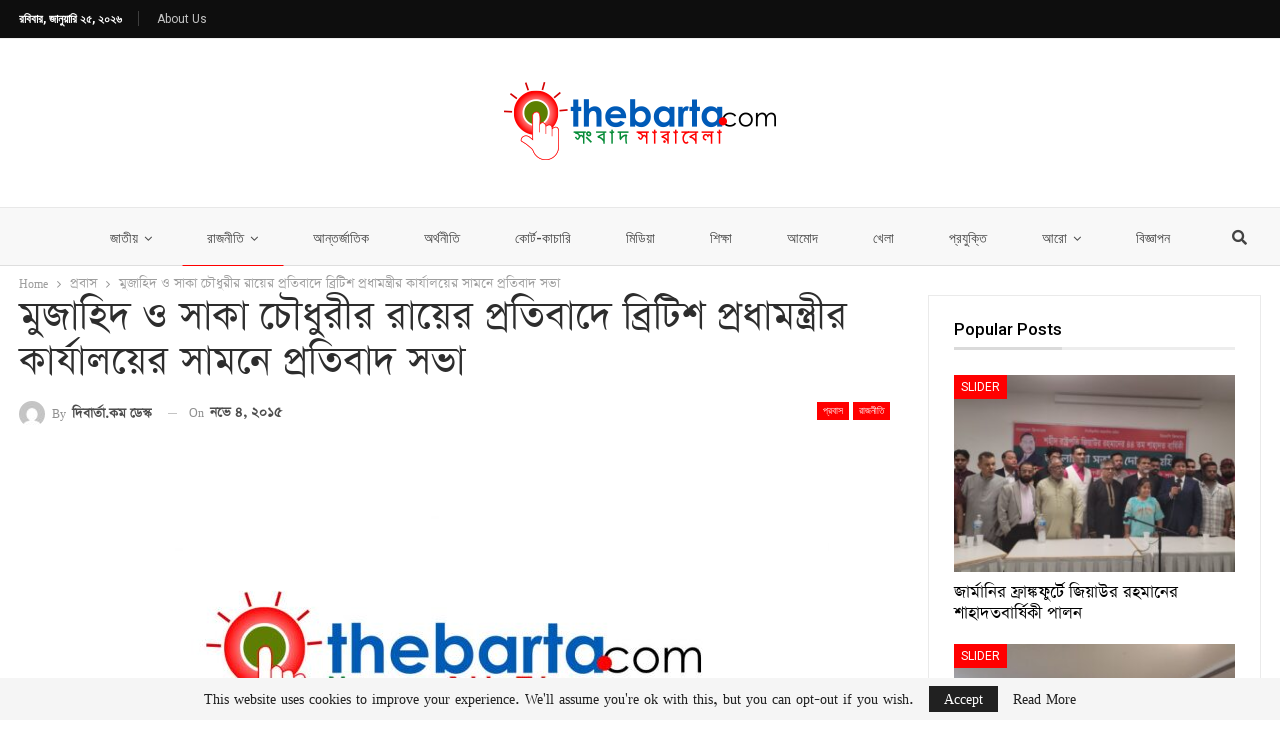

--- FILE ---
content_type: text/html; charset=UTF-8
request_url: https://thebarta.com/politics/%E0%A6%AE%E0%A7%81%E0%A6%9C%E0%A6%BE%E0%A6%B9%E0%A6%BF%E0%A6%A6-%E0%A6%93-%E0%A6%B8%E0%A6%BE%E0%A6%95%E0%A6%BE-%E0%A6%9A%E0%A7%8C%E0%A6%A7%E0%A7%81%E0%A6%B0%E0%A7%80%E0%A6%B0-%E0%A6%B0%E0%A6%BE/
body_size: 25631
content:
	<!DOCTYPE html>
		<!--[if IE 8]>
	<html class="ie ie8" lang="en-US" prefix="og: https://ogp.me/ns#"> <![endif]-->
	<!--[if IE 9]>
	<html class="ie ie9" lang="en-US" prefix="og: https://ogp.me/ns#"> <![endif]-->
	<!--[if gt IE 9]><!-->
<html lang="en-US" prefix="og: https://ogp.me/ns#"> <!--<![endif]-->
	<head>
				<meta charset="UTF-8">
		<meta http-equiv="X-UA-Compatible" content="IE=edge">
		<meta name="viewport" content="width=device-width, initial-scale=1.0">
		<link rel="pingback" href="https://thebarta.com/xmlrpc.php"/>

		
<!-- Search Engine Optimization by Rank Math - https://rankmath.com/ -->
<title>মুজাহিদ ও সাকা চৌধুরীর রায়ের প্রতিবাদে ব্রিটিশ প্রধামন্ত্রীর কার্যালয়ের সামনে প্রতিবাদ সভা &ndash; thebarta</title>
<meta name="description" content="জামায়াতে ইসলামীর সেক্রেটারি জেনারেল আলী আহসান মোহাম্মদ মুজাহিদ ও বিএনপির স্থায়ী কমিটির সদস্য সালাহউদ্দিন কাদের চৌধুরীর রায়ের প্রতিবাদে ব্রিটিশ প্রধানমন্ত্রী"/>
<meta name="robots" content="follow, index, max-snippet:-1, max-video-preview:-1, max-image-preview:large"/>
<link rel="canonical" href="https://thebarta.com/politics/%e0%a6%ae%e0%a7%81%e0%a6%9c%e0%a6%be%e0%a6%b9%e0%a6%bf%e0%a6%a6-%e0%a6%93-%e0%a6%b8%e0%a6%be%e0%a6%95%e0%a6%be-%e0%a6%9a%e0%a7%8c%e0%a6%a7%e0%a7%81%e0%a6%b0%e0%a7%80%e0%a6%b0-%e0%a6%b0%e0%a6%be/" />
<meta property="og:locale" content="en_US" />
<meta property="og:type" content="article" />
<meta property="og:title" content="মুজাহিদ ও সাকা চৌধুরীর রায়ের প্রতিবাদে ব্রিটিশ প্রধামন্ত্রীর কার্যালয়ের সামনে প্রতিবাদ সভা &ndash; thebarta" />
<meta property="og:description" content="জামায়াতে ইসলামীর সেক্রেটারি জেনারেল আলী আহসান মোহাম্মদ মুজাহিদ ও বিএনপির স্থায়ী কমিটির সদস্য সালাহউদ্দিন কাদের চৌধুরীর রায়ের প্রতিবাদে ব্রিটিশ প্রধানমন্ত্রী" />
<meta property="og:url" content="https://thebarta.com/politics/%e0%a6%ae%e0%a7%81%e0%a6%9c%e0%a6%be%e0%a6%b9%e0%a6%bf%e0%a6%a6-%e0%a6%93-%e0%a6%b8%e0%a6%be%e0%a6%95%e0%a6%be-%e0%a6%9a%e0%a7%8c%e0%a6%a7%e0%a7%81%e0%a6%b0%e0%a7%80%e0%a6%b0-%e0%a6%b0%e0%a6%be/" />
<meta property="og:site_name" content="thebarta" />
<meta property="article:tag" content="Slide" />
<meta property="article:section" content="প্রবাস" />
<meta property="og:image" content="http://thebarta.com/wp-content/uploads/2015/11/jamath3.jpg" />
<meta property="og:image:alt" content="মুজাহিদ ও সাকা চৌধুরীর রায়ের প্রতিবাদে ব্রিটিশ প্রধামন্ত্রীর কার্যালয়ের সামনে প্রতিবাদ সভা" />
<meta property="article:published_time" content="২০১৫-১১-০৪T০৩:০১:১৯+০৬:০০" />
<meta name="twitter:card" content="summary_large_image" />
<meta name="twitter:title" content="মুজাহিদ ও সাকা চৌধুরীর রায়ের প্রতিবাদে ব্রিটিশ প্রধামন্ত্রীর কার্যালয়ের সামনে প্রতিবাদ সভা &ndash; thebarta" />
<meta name="twitter:description" content="জামায়াতে ইসলামীর সেক্রেটারি জেনারেল আলী আহসান মোহাম্মদ মুজাহিদ ও বিএনপির স্থায়ী কমিটির সদস্য সালাহউদ্দিন কাদের চৌধুরীর রায়ের প্রতিবাদে ব্রিটিশ প্রধানমন্ত্রী" />
<meta name="twitter:image" content="http://thebarta.com/wp-content/uploads/2015/11/jamath3.jpg" />
<meta name="twitter:label1" content="Written by" />
<meta name="twitter:data1" content="দিবার্তা.কম ডেস্ক" />
<meta name="twitter:label2" content="Time to read" />
<meta name="twitter:data2" content="Less than a minute" />
<script type="application/ld+json" class="rank-math-schema">{"@context":"https://schema.org","@graph":[{"@type":"Organization","@id":"https://thebarta.com/#organization","name":"thebarta","url":"https://thebarta.com","logo":{"@type":"ImageObject","@id":"https://thebarta.com/#logo","url":"https://thebarta.com/wp-content/uploads/2022/10/Thebarta_logo_300x-1-e1666237422188.png","contentUrl":"https://thebarta.com/wp-content/uploads/2022/10/Thebarta_logo_300x-1-e1666237422188.png","caption":"thebarta","inLanguage":"en-US","width":"300","height":"91"}},{"@type":"WebSite","@id":"https://thebarta.com/#website","url":"https://thebarta.com","name":"thebarta","publisher":{"@id":"https://thebarta.com/#organization"},"inLanguage":"en-US"},{"@type":"ImageObject","@id":"http://thebarta.com/wp-content/uploads/2015/11/jamath3.jpg","url":"http://thebarta.com/wp-content/uploads/2015/11/jamath3.jpg","width":"200","height":"200","inLanguage":"en-US"},{"@type":"WebPage","@id":"https://thebarta.com/politics/%e0%a6%ae%e0%a7%81%e0%a6%9c%e0%a6%be%e0%a6%b9%e0%a6%bf%e0%a6%a6-%e0%a6%93-%e0%a6%b8%e0%a6%be%e0%a6%95%e0%a6%be-%e0%a6%9a%e0%a7%8c%e0%a6%a7%e0%a7%81%e0%a6%b0%e0%a7%80%e0%a6%b0-%e0%a6%b0%e0%a6%be/#webpage","url":"https://thebarta.com/politics/%e0%a6%ae%e0%a7%81%e0%a6%9c%e0%a6%be%e0%a6%b9%e0%a6%bf%e0%a6%a6-%e0%a6%93-%e0%a6%b8%e0%a6%be%e0%a6%95%e0%a6%be-%e0%a6%9a%e0%a7%8c%e0%a6%a7%e0%a7%81%e0%a6%b0%e0%a7%80%e0%a6%b0-%e0%a6%b0%e0%a6%be/","name":"\u09ae\u09c1\u099c\u09be\u09b9\u09bf\u09a6 \u0993 \u09b8\u09be\u0995\u09be \u099a\u09cc\u09a7\u09c1\u09b0\u09c0\u09b0 \u09b0\u09be\u09df\u09c7\u09b0 \u09aa\u09cd\u09b0\u09a4\u09bf\u09ac\u09be\u09a6\u09c7 \u09ac\u09cd\u09b0\u09bf\u099f\u09bf\u09b6 \u09aa\u09cd\u09b0\u09a7\u09be\u09ae\u09a8\u09cd\u09a4\u09cd\u09b0\u09c0\u09b0 \u0995\u09be\u09b0\u09cd\u09af\u09be\u09b2\u09df\u09c7\u09b0 \u09b8\u09be\u09ae\u09a8\u09c7 \u09aa\u09cd\u09b0\u09a4\u09bf\u09ac\u09be\u09a6 \u09b8\u09ad\u09be &ndash; thebarta","datePublished":"2015-11-04T03:01:19+06:00","dateModified":"2015-11-04T03:01:19+06:00","isPartOf":{"@id":"https://thebarta.com/#website"},"primaryImageOfPage":{"@id":"http://thebarta.com/wp-content/uploads/2015/11/jamath3.jpg"},"inLanguage":"en-US"},{"@type":"Person","@id":"https://thebarta.com/author/newsb24/","name":"\u09a6\u09bf\u09ac\u09be\u09b0\u09cd\u09a4\u09be.\u0995\u09ae \u09a1\u09c7\u09b8\u09cd\u0995","url":"https://thebarta.com/author/newsb24/","image":{"@type":"ImageObject","@id":"https://secure.gravatar.com/avatar/a8a8f7c059234d2a8a0f0da9d53fc736a18f965c417a57cadf2c560ee56603b2?s=96&amp;d=mm&amp;r=g","url":"https://secure.gravatar.com/avatar/a8a8f7c059234d2a8a0f0da9d53fc736a18f965c417a57cadf2c560ee56603b2?s=96&amp;d=mm&amp;r=g","caption":"\u09a6\u09bf\u09ac\u09be\u09b0\u09cd\u09a4\u09be.\u0995\u09ae \u09a1\u09c7\u09b8\u09cd\u0995","inLanguage":"en-US"},"worksFor":{"@id":"https://thebarta.com/#organization"}},{"@type":"BlogPosting","headline":"\u09ae\u09c1\u099c\u09be\u09b9\u09bf\u09a6 \u0993 \u09b8\u09be\u0995\u09be \u099a\u09cc\u09a7\u09c1\u09b0\u09c0\u09b0 \u09b0\u09be\u09df\u09c7\u09b0 \u09aa\u09cd\u09b0\u09a4\u09bf\u09ac\u09be\u09a6\u09c7 \u09ac\u09cd\u09b0\u09bf\u099f\u09bf\u09b6 \u09aa\u09cd\u09b0\u09a7\u09be\u09ae\u09a8\u09cd\u09a4\u09cd\u09b0\u09c0\u09b0 \u0995\u09be\u09b0\u09cd\u09af\u09be\u09b2\u09df\u09c7\u09b0 \u09b8\u09be\u09ae\u09a8\u09c7 \u09aa\u09cd\u09b0\u09a4\u09bf\u09ac\u09be\u09a6 \u09b8\u09ad\u09be &ndash; thebarta","datePublished":"2015-11-04T03:01:19+06:00","dateModified":"2015-11-04T03:01:19+06:00","articleSection":"\u09aa\u09cd\u09b0\u09ac\u09be\u09b8, \u09b0\u09be\u099c\u09a8\u09c0\u09a4\u09bf","author":{"@id":"https://thebarta.com/author/newsb24/","name":"\u09a6\u09bf\u09ac\u09be\u09b0\u09cd\u09a4\u09be.\u0995\u09ae \u09a1\u09c7\u09b8\u09cd\u0995"},"publisher":{"@id":"https://thebarta.com/#organization"},"description":"\u099c\u09be\u09ae\u09be\u09df\u09be\u09a4\u09c7 \u0987\u09b8\u09b2\u09be\u09ae\u09c0\u09b0 \u09b8\u09c7\u0995\u09cd\u09b0\u09c7\u099f\u09be\u09b0\u09bf \u099c\u09c7\u09a8\u09be\u09b0\u09c7\u09b2 \u0986\u09b2\u09c0 \u0986\u09b9\u09b8\u09be\u09a8 \u09ae\u09cb\u09b9\u09be\u09ae\u09cd\u09ae\u09a6 \u09ae\u09c1\u099c\u09be\u09b9\u09bf\u09a6 \u0993 \u09ac\u09bf\u098f\u09a8\u09aa\u09bf\u09b0 \u09b8\u09cd\u09a5\u09be\u09df\u09c0 \u0995\u09ae\u09bf\u099f\u09bf\u09b0 \u09b8\u09a6\u09b8\u09cd\u09af \u09b8\u09be\u09b2\u09be\u09b9\u0989\u09a6\u09cd\u09a6\u09bf\u09a8 \u0995\u09be\u09a6\u09c7\u09b0 \u099a\u09cc\u09a7\u09c1\u09b0\u09c0\u09b0 \u09b0\u09be\u09df\u09c7\u09b0 \u09aa\u09cd\u09b0\u09a4\u09bf\u09ac\u09be\u09a6\u09c7 \u09ac\u09cd\u09b0\u09bf\u099f\u09bf\u09b6 \u09aa\u09cd\u09b0\u09a7\u09be\u09a8\u09ae\u09a8\u09cd\u09a4\u09cd\u09b0\u09c0","name":"\u09ae\u09c1\u099c\u09be\u09b9\u09bf\u09a6 \u0993 \u09b8\u09be\u0995\u09be \u099a\u09cc\u09a7\u09c1\u09b0\u09c0\u09b0 \u09b0\u09be\u09df\u09c7\u09b0 \u09aa\u09cd\u09b0\u09a4\u09bf\u09ac\u09be\u09a6\u09c7 \u09ac\u09cd\u09b0\u09bf\u099f\u09bf\u09b6 \u09aa\u09cd\u09b0\u09a7\u09be\u09ae\u09a8\u09cd\u09a4\u09cd\u09b0\u09c0\u09b0 \u0995\u09be\u09b0\u09cd\u09af\u09be\u09b2\u09df\u09c7\u09b0 \u09b8\u09be\u09ae\u09a8\u09c7 \u09aa\u09cd\u09b0\u09a4\u09bf\u09ac\u09be\u09a6 \u09b8\u09ad\u09be &ndash; thebarta","@id":"https://thebarta.com/politics/%e0%a6%ae%e0%a7%81%e0%a6%9c%e0%a6%be%e0%a6%b9%e0%a6%bf%e0%a6%a6-%e0%a6%93-%e0%a6%b8%e0%a6%be%e0%a6%95%e0%a6%be-%e0%a6%9a%e0%a7%8c%e0%a6%a7%e0%a7%81%e0%a6%b0%e0%a7%80%e0%a6%b0-%e0%a6%b0%e0%a6%be/#richSnippet","isPartOf":{"@id":"https://thebarta.com/politics/%e0%a6%ae%e0%a7%81%e0%a6%9c%e0%a6%be%e0%a6%b9%e0%a6%bf%e0%a6%a6-%e0%a6%93-%e0%a6%b8%e0%a6%be%e0%a6%95%e0%a6%be-%e0%a6%9a%e0%a7%8c%e0%a6%a7%e0%a7%81%e0%a6%b0%e0%a7%80%e0%a6%b0-%e0%a6%b0%e0%a6%be/#webpage"},"image":{"@id":"http://thebarta.com/wp-content/uploads/2015/11/jamath3.jpg"},"inLanguage":"en-US","mainEntityOfPage":{"@id":"https://thebarta.com/politics/%e0%a6%ae%e0%a7%81%e0%a6%9c%e0%a6%be%e0%a6%b9%e0%a6%bf%e0%a6%a6-%e0%a6%93-%e0%a6%b8%e0%a6%be%e0%a6%95%e0%a6%be-%e0%a6%9a%e0%a7%8c%e0%a6%a7%e0%a7%81%e0%a6%b0%e0%a7%80%e0%a6%b0-%e0%a6%b0%e0%a6%be/#webpage"}}]}</script>
<!-- /Rank Math WordPress SEO plugin -->


<!-- Better Open Graph, Schema.org & Twitter Integration -->
<meta property="og:locale" content="en_us"/>
<meta property="og:site_name" content="thebarta"/>
<meta property="og:url" content="https://thebarta.com/politics/%e0%a6%ae%e0%a7%81%e0%a6%9c%e0%a6%be%e0%a6%b9%e0%a6%bf%e0%a6%a6-%e0%a6%93-%e0%a6%b8%e0%a6%be%e0%a6%95%e0%a6%be-%e0%a6%9a%e0%a7%8c%e0%a6%a7%e0%a7%81%e0%a6%b0%e0%a7%80%e0%a6%b0-%e0%a6%b0%e0%a6%be/"/>
<meta property="og:title" content="মুজাহিদ ও সাকা চৌধুরীর রায়ের প্রতিবাদে ব্রিটিশ প্রধামন্ত্রীর কার্যালয়ের সামনে প্রতিবাদ সভা"/>
<meta property="og:image" content="https://thebarta.com/wp-content/uploads/2022/10/Thebarta.com-logo-1024x684.jpg"/>
<meta property="article:section" content="রাজনীতি"/>
<meta property="article:tag" content="Slide"/>
<meta property="og:description" content="জামায়াতে ইসলামীর সেক্রেটারি জেনারেল আলী আহসান মোহাম্মদ মুজাহিদ ও বিএনপির স্থায়ী কমিটির সদস্য সালাহউদ্দিন কাদের চৌধুরীর রায়ের প্রতিবাদে ব্রিটিশ প্রধানমন্ত্রী বরবর স্মারকলীপি প্রদান করা হয়েছে। রোববার স্মারকলীপি প্রদান পুর্বক এক প্রতিবাদ সভায় বক্তারা এই"/>
<meta property="og:type" content="article"/>
<meta name="twitter:card" content="summary"/>
<meta name="twitter:url" content="https://thebarta.com/politics/%e0%a6%ae%e0%a7%81%e0%a6%9c%e0%a6%be%e0%a6%b9%e0%a6%bf%e0%a6%a6-%e0%a6%93-%e0%a6%b8%e0%a6%be%e0%a6%95%e0%a6%be-%e0%a6%9a%e0%a7%8c%e0%a6%a7%e0%a7%81%e0%a6%b0%e0%a7%80%e0%a6%b0-%e0%a6%b0%e0%a6%be/"/>
<meta name="twitter:title" content="মুজাহিদ ও সাকা চৌধুরীর রায়ের প্রতিবাদে ব্রিটিশ প্রধামন্ত্রীর কার্যালয়ের সামনে প্রতিবাদ সভা"/>
<meta name="twitter:description" content="জামায়াতে ইসলামীর সেক্রেটারি জেনারেল আলী আহসান মোহাম্মদ মুজাহিদ ও বিএনপির স্থায়ী কমিটির সদস্য সালাহউদ্দিন কাদের চৌধুরীর রায়ের প্রতিবাদে ব্রিটিশ প্রধানমন্ত্রী বরবর স্মারকলীপি প্রদান করা হয়েছে। রোববার স্মারকলীপি প্রদান পুর্বক এক প্রতিবাদ সভায় বক্তারা এই"/>
<meta name="twitter:image" content="https://thebarta.com/wp-content/uploads/2022/10/Thebarta.com-logo-1024x684.jpg"/>
<!-- / Better Open Graph, Schema.org & Twitter Integration. -->
<link rel='dns-prefetch' href='//fonts.googleapis.com' />
<link rel="alternate" type="application/rss+xml" title="thebarta &raquo; Feed" href="https://thebarta.com/feed/" />
<link rel="alternate" type="application/rss+xml" title="thebarta &raquo; Comments Feed" href="https://thebarta.com/comments/feed/" />
<link rel="alternate" type="application/rss+xml" title="thebarta &raquo; মুজাহিদ ও সাকা চৌধুরীর রায়ের প্রতিবাদে ব্রিটিশ প্রধামন্ত্রীর কার্যালয়ের সামনে প্রতিবাদ সভা Comments Feed" href="https://thebarta.com/politics/%e0%a6%ae%e0%a7%81%e0%a6%9c%e0%a6%be%e0%a6%b9%e0%a6%bf%e0%a6%a6-%e0%a6%93-%e0%a6%b8%e0%a6%be%e0%a6%95%e0%a6%be-%e0%a6%9a%e0%a7%8c%e0%a6%a7%e0%a7%81%e0%a6%b0%e0%a7%80%e0%a6%b0-%e0%a6%b0%e0%a6%be/feed/" />
<link rel="alternate" title="oEmbed (JSON)" type="application/json+oembed" href="https://thebarta.com/wp-json/oembed/1.0/embed?url=https%3A%2F%2Fthebarta.com%2Fpolitics%2F%25e0%25a6%25ae%25e0%25a7%2581%25e0%25a6%259c%25e0%25a6%25be%25e0%25a6%25b9%25e0%25a6%25bf%25e0%25a6%25a6-%25e0%25a6%2593-%25e0%25a6%25b8%25e0%25a6%25be%25e0%25a6%2595%25e0%25a6%25be-%25e0%25a6%259a%25e0%25a7%258c%25e0%25a6%25a7%25e0%25a7%2581%25e0%25a6%25b0%25e0%25a7%2580%25e0%25a6%25b0-%25e0%25a6%25b0%25e0%25a6%25be%2F" />
<link rel="alternate" title="oEmbed (XML)" type="text/xml+oembed" href="https://thebarta.com/wp-json/oembed/1.0/embed?url=https%3A%2F%2Fthebarta.com%2Fpolitics%2F%25e0%25a6%25ae%25e0%25a7%2581%25e0%25a6%259c%25e0%25a6%25be%25e0%25a6%25b9%25e0%25a6%25bf%25e0%25a6%25a6-%25e0%25a6%2593-%25e0%25a6%25b8%25e0%25a6%25be%25e0%25a6%2595%25e0%25a6%25be-%25e0%25a6%259a%25e0%25a7%258c%25e0%25a6%25a7%25e0%25a7%2581%25e0%25a6%25b0%25e0%25a7%2580%25e0%25a6%25b0-%25e0%25a6%25b0%25e0%25a6%25be%2F&#038;format=xml" />
<style id='wp-img-auto-sizes-contain-inline-css' type='text/css'>
img:is([sizes=auto i],[sizes^="auto," i]){contain-intrinsic-size:3000px 1500px}
/*# sourceURL=wp-img-auto-sizes-contain-inline-css */
</style>
<style id='wp-emoji-styles-inline-css' type='text/css'>

	img.wp-smiley, img.emoji {
		display: inline !important;
		border: none !important;
		box-shadow: none !important;
		height: 1em !important;
		width: 1em !important;
		margin: 0 0.07em !important;
		vertical-align: -0.1em !important;
		background: none !important;
		padding: 0 !important;
	}
/*# sourceURL=wp-emoji-styles-inline-css */
</style>
<style id='wp-block-library-inline-css' type='text/css'>
:root{--wp-block-synced-color:#7a00df;--wp-block-synced-color--rgb:122,0,223;--wp-bound-block-color:var(--wp-block-synced-color);--wp-editor-canvas-background:#ddd;--wp-admin-theme-color:#007cba;--wp-admin-theme-color--rgb:0,124,186;--wp-admin-theme-color-darker-10:#006ba1;--wp-admin-theme-color-darker-10--rgb:0,107,160.5;--wp-admin-theme-color-darker-20:#005a87;--wp-admin-theme-color-darker-20--rgb:0,90,135;--wp-admin-border-width-focus:2px}@media (min-resolution:192dpi){:root{--wp-admin-border-width-focus:1.5px}}.wp-element-button{cursor:pointer}:root .has-very-light-gray-background-color{background-color:#eee}:root .has-very-dark-gray-background-color{background-color:#313131}:root .has-very-light-gray-color{color:#eee}:root .has-very-dark-gray-color{color:#313131}:root .has-vivid-green-cyan-to-vivid-cyan-blue-gradient-background{background:linear-gradient(135deg,#00d084,#0693e3)}:root .has-purple-crush-gradient-background{background:linear-gradient(135deg,#34e2e4,#4721fb 50%,#ab1dfe)}:root .has-hazy-dawn-gradient-background{background:linear-gradient(135deg,#faaca8,#dad0ec)}:root .has-subdued-olive-gradient-background{background:linear-gradient(135deg,#fafae1,#67a671)}:root .has-atomic-cream-gradient-background{background:linear-gradient(135deg,#fdd79a,#004a59)}:root .has-nightshade-gradient-background{background:linear-gradient(135deg,#330968,#31cdcf)}:root .has-midnight-gradient-background{background:linear-gradient(135deg,#020381,#2874fc)}:root{--wp--preset--font-size--normal:16px;--wp--preset--font-size--huge:42px}.has-regular-font-size{font-size:1em}.has-larger-font-size{font-size:2.625em}.has-normal-font-size{font-size:var(--wp--preset--font-size--normal)}.has-huge-font-size{font-size:var(--wp--preset--font-size--huge)}.has-text-align-center{text-align:center}.has-text-align-left{text-align:left}.has-text-align-right{text-align:right}.has-fit-text{white-space:nowrap!important}#end-resizable-editor-section{display:none}.aligncenter{clear:both}.items-justified-left{justify-content:flex-start}.items-justified-center{justify-content:center}.items-justified-right{justify-content:flex-end}.items-justified-space-between{justify-content:space-between}.screen-reader-text{border:0;clip-path:inset(50%);height:1px;margin:-1px;overflow:hidden;padding:0;position:absolute;width:1px;word-wrap:normal!important}.screen-reader-text:focus{background-color:#ddd;clip-path:none;color:#444;display:block;font-size:1em;height:auto;left:5px;line-height:normal;padding:15px 23px 14px;text-decoration:none;top:5px;width:auto;z-index:100000}html :where(.has-border-color){border-style:solid}html :where([style*=border-top-color]){border-top-style:solid}html :where([style*=border-right-color]){border-right-style:solid}html :where([style*=border-bottom-color]){border-bottom-style:solid}html :where([style*=border-left-color]){border-left-style:solid}html :where([style*=border-width]){border-style:solid}html :where([style*=border-top-width]){border-top-style:solid}html :where([style*=border-right-width]){border-right-style:solid}html :where([style*=border-bottom-width]){border-bottom-style:solid}html :where([style*=border-left-width]){border-left-style:solid}html :where(img[class*=wp-image-]){height:auto;max-width:100%}:where(figure){margin:0 0 1em}html :where(.is-position-sticky){--wp-admin--admin-bar--position-offset:var(--wp-admin--admin-bar--height,0px)}@media screen and (max-width:600px){html :where(.is-position-sticky){--wp-admin--admin-bar--position-offset:0px}}

/*# sourceURL=wp-block-library-inline-css */
</style><style id='global-styles-inline-css' type='text/css'>
:root{--wp--preset--aspect-ratio--square: 1;--wp--preset--aspect-ratio--4-3: 4/3;--wp--preset--aspect-ratio--3-4: 3/4;--wp--preset--aspect-ratio--3-2: 3/2;--wp--preset--aspect-ratio--2-3: 2/3;--wp--preset--aspect-ratio--16-9: 16/9;--wp--preset--aspect-ratio--9-16: 9/16;--wp--preset--color--black: #000000;--wp--preset--color--cyan-bluish-gray: #abb8c3;--wp--preset--color--white: #ffffff;--wp--preset--color--pale-pink: #f78da7;--wp--preset--color--vivid-red: #cf2e2e;--wp--preset--color--luminous-vivid-orange: #ff6900;--wp--preset--color--luminous-vivid-amber: #fcb900;--wp--preset--color--light-green-cyan: #7bdcb5;--wp--preset--color--vivid-green-cyan: #00d084;--wp--preset--color--pale-cyan-blue: #8ed1fc;--wp--preset--color--vivid-cyan-blue: #0693e3;--wp--preset--color--vivid-purple: #9b51e0;--wp--preset--gradient--vivid-cyan-blue-to-vivid-purple: linear-gradient(135deg,rgb(6,147,227) 0%,rgb(155,81,224) 100%);--wp--preset--gradient--light-green-cyan-to-vivid-green-cyan: linear-gradient(135deg,rgb(122,220,180) 0%,rgb(0,208,130) 100%);--wp--preset--gradient--luminous-vivid-amber-to-luminous-vivid-orange: linear-gradient(135deg,rgb(252,185,0) 0%,rgb(255,105,0) 100%);--wp--preset--gradient--luminous-vivid-orange-to-vivid-red: linear-gradient(135deg,rgb(255,105,0) 0%,rgb(207,46,46) 100%);--wp--preset--gradient--very-light-gray-to-cyan-bluish-gray: linear-gradient(135deg,rgb(238,238,238) 0%,rgb(169,184,195) 100%);--wp--preset--gradient--cool-to-warm-spectrum: linear-gradient(135deg,rgb(74,234,220) 0%,rgb(151,120,209) 20%,rgb(207,42,186) 40%,rgb(238,44,130) 60%,rgb(251,105,98) 80%,rgb(254,248,76) 100%);--wp--preset--gradient--blush-light-purple: linear-gradient(135deg,rgb(255,206,236) 0%,rgb(152,150,240) 100%);--wp--preset--gradient--blush-bordeaux: linear-gradient(135deg,rgb(254,205,165) 0%,rgb(254,45,45) 50%,rgb(107,0,62) 100%);--wp--preset--gradient--luminous-dusk: linear-gradient(135deg,rgb(255,203,112) 0%,rgb(199,81,192) 50%,rgb(65,88,208) 100%);--wp--preset--gradient--pale-ocean: linear-gradient(135deg,rgb(255,245,203) 0%,rgb(182,227,212) 50%,rgb(51,167,181) 100%);--wp--preset--gradient--electric-grass: linear-gradient(135deg,rgb(202,248,128) 0%,rgb(113,206,126) 100%);--wp--preset--gradient--midnight: linear-gradient(135deg,rgb(2,3,129) 0%,rgb(40,116,252) 100%);--wp--preset--font-size--small: 13px;--wp--preset--font-size--medium: 20px;--wp--preset--font-size--large: 36px;--wp--preset--font-size--x-large: 42px;--wp--preset--spacing--20: 0.44rem;--wp--preset--spacing--30: 0.67rem;--wp--preset--spacing--40: 1rem;--wp--preset--spacing--50: 1.5rem;--wp--preset--spacing--60: 2.25rem;--wp--preset--spacing--70: 3.38rem;--wp--preset--spacing--80: 5.06rem;--wp--preset--shadow--natural: 6px 6px 9px rgba(0, 0, 0, 0.2);--wp--preset--shadow--deep: 12px 12px 50px rgba(0, 0, 0, 0.4);--wp--preset--shadow--sharp: 6px 6px 0px rgba(0, 0, 0, 0.2);--wp--preset--shadow--outlined: 6px 6px 0px -3px rgb(255, 255, 255), 6px 6px rgb(0, 0, 0);--wp--preset--shadow--crisp: 6px 6px 0px rgb(0, 0, 0);}:where(.is-layout-flex){gap: 0.5em;}:where(.is-layout-grid){gap: 0.5em;}body .is-layout-flex{display: flex;}.is-layout-flex{flex-wrap: wrap;align-items: center;}.is-layout-flex > :is(*, div){margin: 0;}body .is-layout-grid{display: grid;}.is-layout-grid > :is(*, div){margin: 0;}:where(.wp-block-columns.is-layout-flex){gap: 2em;}:where(.wp-block-columns.is-layout-grid){gap: 2em;}:where(.wp-block-post-template.is-layout-flex){gap: 1.25em;}:where(.wp-block-post-template.is-layout-grid){gap: 1.25em;}.has-black-color{color: var(--wp--preset--color--black) !important;}.has-cyan-bluish-gray-color{color: var(--wp--preset--color--cyan-bluish-gray) !important;}.has-white-color{color: var(--wp--preset--color--white) !important;}.has-pale-pink-color{color: var(--wp--preset--color--pale-pink) !important;}.has-vivid-red-color{color: var(--wp--preset--color--vivid-red) !important;}.has-luminous-vivid-orange-color{color: var(--wp--preset--color--luminous-vivid-orange) !important;}.has-luminous-vivid-amber-color{color: var(--wp--preset--color--luminous-vivid-amber) !important;}.has-light-green-cyan-color{color: var(--wp--preset--color--light-green-cyan) !important;}.has-vivid-green-cyan-color{color: var(--wp--preset--color--vivid-green-cyan) !important;}.has-pale-cyan-blue-color{color: var(--wp--preset--color--pale-cyan-blue) !important;}.has-vivid-cyan-blue-color{color: var(--wp--preset--color--vivid-cyan-blue) !important;}.has-vivid-purple-color{color: var(--wp--preset--color--vivid-purple) !important;}.has-black-background-color{background-color: var(--wp--preset--color--black) !important;}.has-cyan-bluish-gray-background-color{background-color: var(--wp--preset--color--cyan-bluish-gray) !important;}.has-white-background-color{background-color: var(--wp--preset--color--white) !important;}.has-pale-pink-background-color{background-color: var(--wp--preset--color--pale-pink) !important;}.has-vivid-red-background-color{background-color: var(--wp--preset--color--vivid-red) !important;}.has-luminous-vivid-orange-background-color{background-color: var(--wp--preset--color--luminous-vivid-orange) !important;}.has-luminous-vivid-amber-background-color{background-color: var(--wp--preset--color--luminous-vivid-amber) !important;}.has-light-green-cyan-background-color{background-color: var(--wp--preset--color--light-green-cyan) !important;}.has-vivid-green-cyan-background-color{background-color: var(--wp--preset--color--vivid-green-cyan) !important;}.has-pale-cyan-blue-background-color{background-color: var(--wp--preset--color--pale-cyan-blue) !important;}.has-vivid-cyan-blue-background-color{background-color: var(--wp--preset--color--vivid-cyan-blue) !important;}.has-vivid-purple-background-color{background-color: var(--wp--preset--color--vivid-purple) !important;}.has-black-border-color{border-color: var(--wp--preset--color--black) !important;}.has-cyan-bluish-gray-border-color{border-color: var(--wp--preset--color--cyan-bluish-gray) !important;}.has-white-border-color{border-color: var(--wp--preset--color--white) !important;}.has-pale-pink-border-color{border-color: var(--wp--preset--color--pale-pink) !important;}.has-vivid-red-border-color{border-color: var(--wp--preset--color--vivid-red) !important;}.has-luminous-vivid-orange-border-color{border-color: var(--wp--preset--color--luminous-vivid-orange) !important;}.has-luminous-vivid-amber-border-color{border-color: var(--wp--preset--color--luminous-vivid-amber) !important;}.has-light-green-cyan-border-color{border-color: var(--wp--preset--color--light-green-cyan) !important;}.has-vivid-green-cyan-border-color{border-color: var(--wp--preset--color--vivid-green-cyan) !important;}.has-pale-cyan-blue-border-color{border-color: var(--wp--preset--color--pale-cyan-blue) !important;}.has-vivid-cyan-blue-border-color{border-color: var(--wp--preset--color--vivid-cyan-blue) !important;}.has-vivid-purple-border-color{border-color: var(--wp--preset--color--vivid-purple) !important;}.has-vivid-cyan-blue-to-vivid-purple-gradient-background{background: var(--wp--preset--gradient--vivid-cyan-blue-to-vivid-purple) !important;}.has-light-green-cyan-to-vivid-green-cyan-gradient-background{background: var(--wp--preset--gradient--light-green-cyan-to-vivid-green-cyan) !important;}.has-luminous-vivid-amber-to-luminous-vivid-orange-gradient-background{background: var(--wp--preset--gradient--luminous-vivid-amber-to-luminous-vivid-orange) !important;}.has-luminous-vivid-orange-to-vivid-red-gradient-background{background: var(--wp--preset--gradient--luminous-vivid-orange-to-vivid-red) !important;}.has-very-light-gray-to-cyan-bluish-gray-gradient-background{background: var(--wp--preset--gradient--very-light-gray-to-cyan-bluish-gray) !important;}.has-cool-to-warm-spectrum-gradient-background{background: var(--wp--preset--gradient--cool-to-warm-spectrum) !important;}.has-blush-light-purple-gradient-background{background: var(--wp--preset--gradient--blush-light-purple) !important;}.has-blush-bordeaux-gradient-background{background: var(--wp--preset--gradient--blush-bordeaux) !important;}.has-luminous-dusk-gradient-background{background: var(--wp--preset--gradient--luminous-dusk) !important;}.has-pale-ocean-gradient-background{background: var(--wp--preset--gradient--pale-ocean) !important;}.has-electric-grass-gradient-background{background: var(--wp--preset--gradient--electric-grass) !important;}.has-midnight-gradient-background{background: var(--wp--preset--gradient--midnight) !important;}.has-small-font-size{font-size: var(--wp--preset--font-size--small) !important;}.has-medium-font-size{font-size: var(--wp--preset--font-size--medium) !important;}.has-large-font-size{font-size: var(--wp--preset--font-size--large) !important;}.has-x-large-font-size{font-size: var(--wp--preset--font-size--x-large) !important;}
/*# sourceURL=global-styles-inline-css */
</style>

<style id='classic-theme-styles-inline-css' type='text/css'>
/*! This file is auto-generated */
.wp-block-button__link{color:#fff;background-color:#32373c;border-radius:9999px;box-shadow:none;text-decoration:none;padding:calc(.667em + 2px) calc(1.333em + 2px);font-size:1.125em}.wp-block-file__button{background:#32373c;color:#fff;text-decoration:none}
/*# sourceURL=/wp-includes/css/classic-themes.min.css */
</style>
<link rel='stylesheet' id='bf-slick-css' href='https://thebarta.com/wp-content/themes/publisher/includes/libs/better-framework/assets/css/slick.min.css?ver=3.15.0' type='text/css' media='all' />
<link rel='stylesheet' id='pretty-photo-css' href='https://thebarta.com/wp-content/themes/publisher/includes/libs/better-framework/assets/css/pretty-photo.min.css?ver=3.15.0' type='text/css' media='all' />
<link rel='stylesheet' id='bs-icons-css' href='https://thebarta.com/wp-content/themes/publisher/includes/libs/better-framework/assets/css/bs-icons.css?ver=3.15.0' type='text/css' media='all' />
<link rel='stylesheet' id='theme-libs-css' href='https://thebarta.com/wp-content/themes/publisher/css/theme-libs.min.css?ver=7.11.0' type='text/css' media='all' />
<link rel='stylesheet' id='fontawesome-css' href='https://thebarta.com/wp-content/themes/publisher/includes/libs/better-framework/assets/css/font-awesome.min.css?ver=3.15.0' type='text/css' media='all' />
<link rel='stylesheet' id='publisher-css' href='https://thebarta.com/wp-content/themes/publisher/style-7.11.0.min.css?ver=7.11.0' type='text/css' media='all' />
<link rel='stylesheet' id='better-framework-main-fonts-css' href='https://fonts.googleapis.com/css?family=Roboto:400,500,700&#038;display=swap' type='text/css' media='all' />
<link rel='stylesheet' id='publisher-theme-news-plus-css' href='https://thebarta.com/wp-content/themes/publisher/includes/styles/news-plus/style.min.css?ver=7.11.0' type='text/css' media='all' />
<script type="text/javascript" src="https://thebarta.com/wp-includes/js/jquery/jquery.min.js?ver=3.7.1" id="jquery-core-js"></script>
<script type="text/javascript" src="https://thebarta.com/wp-includes/js/jquery/jquery-migrate.min.js?ver=3.4.1" id="jquery-migrate-js"></script>
<link rel="https://api.w.org/" href="https://thebarta.com/wp-json/" /><link rel="alternate" title="JSON" type="application/json" href="https://thebarta.com/wp-json/wp/v2/posts/13929" /><link rel="EditURI" type="application/rsd+xml" title="RSD" href="https://thebarta.com/xmlrpc.php?rsd" />
<meta name="generator" content="WordPress 6.9" />
<link rel='shortlink' href='https://thebarta.com/?p=13929' />
	<script type="text/javascript">
	    var ajaxurl = 'https://thebarta.com/wp-admin/admin-ajax.php';
	</script>

	<style type="text/css">
		.ajax-calendar{
			position:relative;
		}

		#bddp_ac_widget th {
		background: none repeat scroll 0 0 #2cb2bc;
		color: #FFFFFF;
		font-weight: normal;
		padding: 5px 1px;
		text-align: center;
		 font-size: 16px;
		}
		#bddp_ac_widget {
			padding: 5px;
		}
		
		#bddp_ac_widget td {
			border: 1px solid #CCCCCC;
			text-align: center;
		}
		
		#my-calendar a {
			background: none repeat scroll 0 0 #008000;
			color: #FFFFFF;
			display: block;
			padding: 6px 0;
			width: 100% !important;
		}
		#my-calendar{
			width:100%;
		}
		
		
		#my_calender span {
			display: block;
			padding: 6px 0;
			width: 100% !important;
		}
		
		#today a,#today span {
			   background: none repeat scroll 0 0 #2cb2bc !important;
			color: #FFFFFF;
		}
		#bddp_ac_widget #my_year {
			float: right;
		}
		.select_ca #my_month {
			float: left;
		}

	</style>
	<script src="[data-uri]"></script>			<link rel="shortcut icon" href="https://thebarta.com/wp-content/uploads/2022/10/tb_fav.png">			<link rel="apple-touch-icon" href="https://thebarta.com/wp-content/uploads/2022/10/tb_fav.png">			<link rel="apple-touch-icon" sizes="114x114" href="https://thebarta.com/wp-content/uploads/2022/10/tb_fav.png">			<link rel="apple-touch-icon" sizes="72x72" href="https://thebarta.com/wp-content/uploads/2022/10/tb_fav.png">			<link rel="apple-touch-icon" sizes="144x144" href="https://thebarta.com/wp-content/uploads/2022/10/tb_fav.png"><meta name="generator" content="Powered by WPBakery Page Builder - drag and drop page builder for WordPress."/>
<script type="application/ld+json">{
    "@context": "http://schema.org/",
    "@type": "Organization",
    "@id": "#organization",
    "logo": {
        "@type": "ImageObject",
        "url": "https://thebarta.com/wp-content/uploads/2022/10/Thebarta_logo_300x-1-e1666237422188.png"
    },
    "url": "https://thebarta.com/",
    "name": "thebarta",
    "description": "\u09b8\u0982 \u09ac\u09be \u09a6 \u00a0 \u00a0\u09b8\u09be \u09b0\u09be \u09ac\u09c7 \u09b2\u09be"
}</script>
<script type="application/ld+json">{
    "@context": "http://schema.org/",
    "@type": "WebSite",
    "name": "thebarta",
    "alternateName": "\u09b8\u0982 \u09ac\u09be \u09a6 \u00a0 \u00a0\u09b8\u09be \u09b0\u09be \u09ac\u09c7 \u09b2\u09be",
    "url": "https://thebarta.com/"
}</script>
<script type="application/ld+json">{
    "@context": "http://schema.org/",
    "@type": "BlogPosting",
    "headline": "\u09ae\u09c1\u099c\u09be\u09b9\u09bf\u09a6 \u0993 \u09b8\u09be\u0995\u09be \u099a\u09cc\u09a7\u09c1\u09b0\u09c0\u09b0 \u09b0\u09be\u09df\u09c7\u09b0 \u09aa\u09cd\u09b0\u09a4\u09bf\u09ac\u09be\u09a6\u09c7 \u09ac\u09cd\u09b0\u09bf\u099f\u09bf\u09b6 \u09aa\u09cd\u09b0\u09a7\u09be\u09ae\u09a8\u09cd\u09a4\u09cd\u09b0\u09c0\u09b0 \u0995\u09be\u09b0\u09cd\u09af\u09be\u09b2\u09df\u09c7\u09b0 \u09b8\u09be\u09ae\u09a8\u09c7 \u09aa\u09cd\u09b0\u09a4\u09bf\u09ac\u09be\u09a6 \u09b8\u09ad\u09be",
    "description": "\u099c\u09be\u09ae\u09be\u09df\u09be\u09a4\u09c7 \u0987\u09b8\u09b2\u09be\u09ae\u09c0\u09b0 \u09b8\u09c7\u0995\u09cd\u09b0\u09c7\u099f\u09be\u09b0\u09bf \u099c\u09c7\u09a8\u09be\u09b0\u09c7\u09b2 \u0986\u09b2\u09c0 \u0986\u09b9\u09b8\u09be\u09a8 \u09ae\u09cb\u09b9\u09be\u09ae\u09cd\u09ae\u09a6 \u09ae\u09c1\u099c\u09be\u09b9\u09bf\u09a6 \u0993 \u09ac\u09bf\u098f\u09a8\u09aa\u09bf\u09b0 \u09b8\u09cd\u09a5\u09be\u09df\u09c0 \u0995\u09ae\u09bf\u099f\u09bf\u09b0 \u09b8\u09a6\u09b8\u09cd\u09af \u09b8\u09be\u09b2\u09be\u09b9\u0989\u09a6\u09cd\u09a6\u09bf\u09a8 \u0995\u09be\u09a6\u09c7\u09b0 \u099a\u09cc\u09a7\u09c1\u09b0\u09c0\u09b0 \u09b0\u09be\u09df\u09c7\u09b0 \u09aa\u09cd\u09b0\u09a4\u09bf\u09ac\u09be\u09a6\u09c7 \u09ac\u09cd\u09b0\u09bf\u099f\u09bf\u09b6 \u09aa\u09cd\u09b0\u09a7\u09be\u09a8\u09ae\u09a8\u09cd\u09a4\u09cd\u09b0\u09c0 \u09ac\u09b0\u09ac\u09b0 \u09b8\u09cd\u09ae\u09be\u09b0\u0995\u09b2\u09c0\u09aa\u09bf \u09aa\u09cd\u09b0\u09a6\u09be\u09a8 \u0995\u09b0\u09be \u09b9\u09df\u09c7\u099b\u09c7\u0964 \u09b0\u09cb\u09ac\u09ac\u09be\u09b0 \u09b8\u09cd\u09ae\u09be\u09b0\u0995\u09b2\u09c0\u09aa\u09bf \u09aa\u09cd\u09b0\u09a6\u09be\u09a8 \u09aa\u09c1\u09b0\u09cd\u09ac\u0995 \u098f\u0995 \u09aa\u09cd\u09b0\u09a4\u09bf\u09ac\u09be\u09a6 \u09b8\u09ad\u09be\u09df \u09ac\u0995\u09cd\u09a4\u09be\u09b0\u09be \u098f\u0987",
    "datePublished": "2015-11-04",
    "dateModified": "2015-11-04",
    "author": {
        "@type": "Person",
        "@id": "#person-",
        "name": "\u09a6\u09bf\u09ac\u09be\u09b0\u09cd\u09a4\u09be.\u0995\u09ae \u09a1\u09c7\u09b8\u09cd\u0995"
    },
    "image": "https://thebarta.com/wp-content/uploads/2022/10/Thebarta.com-logo-750x430.jpg",
    "interactionStatistic": [
        {
            "@type": "InteractionCounter",
            "interactionType": "http://schema.org/CommentAction",
            "userInteractionCount": "0"
        }
    ],
    "publisher": {
        "@id": "#organization"
    },
    "mainEntityOfPage": "https://thebarta.com/politics/%e0%a6%ae%e0%a7%81%e0%a6%9c%e0%a6%be%e0%a6%b9%e0%a6%bf%e0%a6%a6-%e0%a6%93-%e0%a6%b8%e0%a6%be%e0%a6%95%e0%a6%be-%e0%a6%9a%e0%a7%8c%e0%a6%a7%e0%a7%81%e0%a6%b0%e0%a7%80%e0%a6%b0-%e0%a6%b0%e0%a6%be/"
}</script>
<link rel='stylesheet' id='7.11.0-1677449300' href='https://thebarta.com/wp-content/bs-booster-cache/67b7507ef098fa4e65a344b213a63d5a.css' type='text/css' media='all' />
<noscript><style> .wpb_animate_when_almost_visible { opacity: 1; }</style></noscript>	</head>

<body class="wp-singular post-template-default single single-post postid-13929 single-format-standard wp-theme-publisher bs-theme bs-publisher bs-publisher-news-plus active-light-box ltr close-rh page-layout-2-col page-layout-2-col-right full-width active-sticky-sidebar main-menu-sticky-smart main-menu-out-full-width active-ajax-search single-prim-cat-57 single-cat-57 single-cat-44  wpb-js-composer js-comp-ver-6.7.0 vc_responsive bs-ll-a" dir="ltr">
	<header id="header" class="site-header header-style-1 full-width" itemscope="itemscope" itemtype="https://schema.org/WPHeader">
		<section class="topbar topbar-style-1 hidden-xs hidden-xs">
	<div class="content-wrap">
		<div class="container">
			<div class="topbar-inner clearfix">

				
				<div class="section-menu">
						<div id="menu-top" class="menu top-menu-wrapper" role="navigation" itemscope="itemscope" itemtype="https://schema.org/SiteNavigationElement">
		<nav class="top-menu-container">

			<ul id="top-navigation" class="top-menu menu clearfix bsm-pure">
									<li id="topbar-date" class="menu-item menu-item-date">
					<span
						class="topbar-date">রবিবার, জানুয়ারি ২৫, ২০২৬</span>
					</li>
					<li id="menu-item-26353" class="menu-item menu-item-type-post_type menu-item-object-page better-anim-fade menu-item-26353"><a href="https://thebarta.com/bs-about-us/">About Us</a></li>
			</ul>

		</nav>
	</div>
				</div>
			</div>
		</div>
	</div>
</section>
		<div class="header-inner">
			<div class="content-wrap">
				<div class="container">
					<div id="site-branding" class="site-branding">
	<p  id="site-title" class="logo h1 img-logo">
	<a href="https://thebarta.com/" itemprop="url" rel="home">
					<img id="site-logo" src="https://thebarta.com/wp-content/uploads/2022/10/Thebarta_logo_300x-1-e1666237422188.png"
			     alt="Publisher"  data-bsrjs="https://thebarta.com/wp-content/uploads/2022/10/TheBartas_Logo.png"  />

			<span class="site-title">Publisher - সং বা দ    সা রা বে লা</span>
				</a>
</p>
</div><!-- .site-branding -->
				</div>

			</div>
		</div>
		<div id="menu-main" class="menu main-menu-wrapper show-search-item menu-actions-btn-width-1" role="navigation" itemscope="itemscope" itemtype="https://schema.org/SiteNavigationElement">
	<div class="main-menu-inner">
		<div class="content-wrap">
			<div class="container">

				<nav class="main-menu-container">
					<ul id="main-navigation" class="main-menu menu bsm-pure clearfix">
						<li id="menu-item-25973" class="menu-item menu-item-type-taxonomy menu-item-object-category menu-item-has-children menu-term-35 better-anim-fade menu-item-25973"><a href="https://thebarta.com/category/national/">জাতীয়</a>
<ul class="sub-menu">
	<li id="menu-item-25975" class="menu-item menu-item-type-taxonomy menu-item-object-category menu-term-43 better-anim-fade menu-item-25975"><a href="https://thebarta.com/category/urban/">নগর-মহানগর</a></li>
	<li id="menu-item-25974" class="menu-item menu-item-type-taxonomy menu-item-object-category menu-term-49 better-anim-fade menu-item-25974"><a href="https://thebarta.com/category/districts-news/">জেলা বার্তা</a></li>
</ul>
</li>
<li id="menu-item-25976" class="menu-item menu-item-type-taxonomy menu-item-object-category current-post-ancestor current-menu-parent current-post-parent menu-item-has-children menu-term-44 better-anim-fade menu-item-25976"><a href="https://thebarta.com/category/politics/">রাজনীতি</a>
<ul class="sub-menu">
	<li id="menu-item-25977" class="menu-item menu-item-type-taxonomy menu-item-object-category menu-term-53 better-anim-fade menu-item-25977"><a href="https://thebarta.com/category/bnp-chattrodol/">বি এন পি-ছাত্রদল</a></li>
	<li id="menu-item-25979" class="menu-item menu-item-type-taxonomy menu-item-object-category menu-term-54 better-anim-fade menu-item-25979"><a href="https://thebarta.com/category/awameleage-chattrolige/">আওয়ামীলীগ-ছাত্রলীগ</a></li>
	<li id="menu-item-25978" class="menu-item menu-item-type-taxonomy menu-item-object-category menu-term-55 better-anim-fade menu-item-25978"><a href="https://thebarta.com/category/jamayat-shibir/">জামায়াত ইসলামী &#8211; ইসলামী ছাত্রশিবির</a></li>
	<li id="menu-item-25980" class="menu-item menu-item-type-taxonomy menu-item-object-category menu-term-50 better-anim-fade menu-item-25980"><a href="https://thebarta.com/category/national-party/">জাতীয় পার্টি</a></li>
	<li id="menu-item-25981" class="menu-item menu-item-type-taxonomy menu-item-object-category menu-term-58 better-anim-fade menu-item-25981"><a href="https://thebarta.com/category/others-political-party/">অন্যান্য রাজনৈতিক দল</a></li>
</ul>
</li>
<li id="menu-item-25982" class="menu-item menu-item-type-taxonomy menu-item-object-category menu-term-45 better-anim-fade menu-item-25982"><a href="https://thebarta.com/category/international/">আন্তর্জাতিক</a></li>
<li id="menu-item-25983" class="menu-item menu-item-type-taxonomy menu-item-object-category menu-term-52 better-anim-fade menu-item-25983"><a href="https://thebarta.com/category/economic/">অর্থনীতি</a></li>
<li id="menu-item-25984" class="menu-item menu-item-type-taxonomy menu-item-object-category menu-term-38 better-anim-fade menu-item-25984"><a href="https://thebarta.com/category/law/">কোর্ট-কাচারি</a></li>
<li id="menu-item-25985" class="menu-item menu-item-type-taxonomy menu-item-object-category menu-term-42 better-anim-fade menu-item-25985"><a href="https://thebarta.com/category/media/">মিডিয়া</a></li>
<li id="menu-item-25986" class="menu-item menu-item-type-taxonomy menu-item-object-category menu-term-41 better-anim-fade menu-item-25986"><a href="https://thebarta.com/category/education/">শিক্ষা</a></li>
<li id="menu-item-25987" class="menu-item menu-item-type-taxonomy menu-item-object-category menu-term-60 better-anim-fade menu-item-25987"><a href="https://thebarta.com/category/entertainment/">আমোদ</a></li>
<li id="menu-item-25988" class="menu-item menu-item-type-taxonomy menu-item-object-category menu-term-46 better-anim-fade menu-item-25988"><a href="https://thebarta.com/category/games/">খেলা</a></li>
<li id="menu-item-25989" class="menu-item menu-item-type-taxonomy menu-item-object-category menu-term-40 better-anim-fade menu-item-25989"><a href="https://thebarta.com/category/technology/">প্রযুক্তি</a></li>
<li id="menu-item-26004" class="menu-item menu-item-type-custom menu-item-object-custom menu-item-has-children better-anim-fade menu-item-26004"><a href="#">আরো</a>
<ul class="sub-menu">
	<li id="menu-item-25990" class="menu-item menu-item-type-taxonomy menu-item-object-category menu-term-48 better-anim-fade menu-item-25990"><a href="https://thebarta.com/category/crime/">অপরাধ</a></li>
	<li id="menu-item-25991" class="menu-item menu-item-type-taxonomy menu-item-object-category menu-term-67 better-anim-fade menu-item-25991"><a href="https://thebarta.com/category/recipes/">রেসিপি</a></li>
	<li id="menu-item-25992" class="menu-item menu-item-type-taxonomy menu-item-object-category menu-term-63 better-anim-fade menu-item-25992"><a href="https://thebarta.com/category/young-voice/">তরুণ কণ্ঠ</a></li>
	<li id="menu-item-25993" class="menu-item menu-item-type-taxonomy menu-item-object-category menu-term-59 better-anim-fade menu-item-25993"><a href="https://thebarta.com/category/reader-site/">পাঠক মত</a></li>
	<li id="menu-item-25994" class="menu-item menu-item-type-taxonomy menu-item-object-category menu-term-64 better-anim-fade menu-item-25994"><a href="https://thebarta.com/category/interesting-news/">মজার বার্তা</a></li>
	<li id="menu-item-25995" class="menu-item menu-item-type-taxonomy menu-item-object-category menu-term-61 better-anim-fade menu-item-25995"><a href="https://thebarta.com/category/health/">স্বাস্থ্য</a></li>
	<li id="menu-item-25996" class="menu-item menu-item-type-taxonomy menu-item-object-category menu-term-70 better-anim-fade menu-item-25996"><a href="https://thebarta.com/category/editorial/">সম্পাদকীয়</a></li>
	<li id="menu-item-25997" class="menu-item menu-item-type-taxonomy menu-item-object-category menu-term-56 better-anim-fade menu-item-25997"><a href="https://thebarta.com/category/comments/">মতামত</a></li>
	<li id="menu-item-25998" class="menu-item menu-item-type-taxonomy menu-item-object-category menu-term-72 better-anim-fade menu-item-25998"><a href="https://thebarta.com/category/meeting/">সাক্ষাৎকার</a></li>
	<li id="menu-item-25999" class="menu-item menu-item-type-taxonomy menu-item-object-category menu-term-68 better-anim-fade menu-item-25999"><a href="https://thebarta.com/category/lifestyle/">জীবনধারা</a></li>
	<li id="menu-item-26000" class="menu-item menu-item-type-taxonomy menu-item-object-category menu-term-75 better-anim-fade menu-item-26000"><a href="https://thebarta.com/category/cosmetics/">সাজগোজ</a></li>
	<li id="menu-item-26001" class="menu-item menu-item-type-taxonomy menu-item-object-category menu-term-51 better-anim-fade menu-item-26001"><a href="https://thebarta.com/category/%e0%a6%85%e0%a6%a8%e0%a7%8d%e0%a6%af%e0%a6%b0%e0%a6%95%e0%a6%ae/">অন্যরকম</a></li>
	<li id="menu-item-26002" class="menu-item menu-item-type-taxonomy menu-item-object-category menu-term-73 better-anim-fade menu-item-26002"><a href="https://thebarta.com/category/videos/">ভিডিও গ্যালারী</a></li>
</ul>
</li>
<li id="menu-item-26003" class="menu-item menu-item-type-taxonomy menu-item-object-category menu-term-66 better-anim-fade menu-item-26003"><a href="https://thebarta.com/category/ads/">বিজ্ঞাপন</a></li>
					</ul><!-- #main-navigation -->
											<div class="menu-action-buttons width-1">
															<div class="search-container close">
									<span class="search-handler"><i class="fa fa-search"></i></span>

									<div class="search-box clearfix">
										<form role="search" method="get" class="search-form clearfix" action="https://thebarta.com">
	<input type="search" class="search-field"
	       placeholder="Search..."
	       value="" name="s"
	       title="Search for:"
	       autocomplete="off">
	<input type="submit" class="search-submit" value="Search">
</form><!-- .search-form -->
									</div>
								</div>
														</div>
										</nav><!-- .main-menu-container -->

			</div>
		</div>
	</div>
</div><!-- .menu -->	</header><!-- .header -->
	<div class="rh-header clearfix light deferred-block-exclude">
		<div class="rh-container clearfix">

			<div class="menu-container close">
				<span class="menu-handler"><span class="lines"></span></span>
			</div><!-- .menu-container -->

			<div class="logo-container rh-img-logo">
				<a href="https://thebarta.com/" itemprop="url" rel="home">
											<img src="https://thebarta.com/wp-content/uploads/2022/10/Thebarta_logo_300x-1-e1666237422188.png"
						     alt="thebarta"  data-bsrjs="https://thebarta.com/wp-content/uploads/2022/10/Thebarta_logo_300x-1-e1666237422188.png"  />				</a>
			</div><!-- .logo-container -->
		</div><!-- .rh-container -->
	</div><!-- .rh-header -->
		<div class="main-wrap content-main-wrap">
		<nav role="navigation" aria-label="Breadcrumbs" class="bf-breadcrumb clearfix bc-top-style"><div class="container bf-breadcrumb-container"><ul class="bf-breadcrumb-items" itemscope itemtype="http://schema.org/BreadcrumbList"><meta name="numberOfItems" content="3" /><meta name="itemListOrder" content="Ascending" /><li itemprop="itemListElement" itemscope itemtype="http://schema.org/ListItem" class="bf-breadcrumb-item bf-breadcrumb-begin"><a itemprop="item" href="https://thebarta.com" rel="home"><span itemprop="name">Home</span></a><meta itemprop="position" content="1" /></li><li itemprop="itemListElement" itemscope itemtype="http://schema.org/ListItem" class="bf-breadcrumb-item"><a itemprop="item" href="https://thebarta.com/category/%e0%a6%aa%e0%a7%8d%e0%a6%b0%e0%a6%ac%e0%a6%be%e0%a6%b8/" ><span itemprop="name">প্রবাস</span></a><meta itemprop="position" content="2" /></li><li itemprop="itemListElement" itemscope itemtype="http://schema.org/ListItem" class="bf-breadcrumb-item bf-breadcrumb-end"><span itemprop="name">মুজাহিদ ও সাকা চৌধুরীর রায়ের প্রতিবাদে ব্রিটিশ প্রধামন্ত্রীর কার্যালয়ের সামনে প্রতিবাদ সভা</span><meta itemprop="item" content="https://thebarta.com/politics/%e0%a6%ae%e0%a7%81%e0%a6%9c%e0%a6%be%e0%a6%b9%e0%a6%bf%e0%a6%a6-%e0%a6%93-%e0%a6%b8%e0%a6%be%e0%a6%95%e0%a6%be-%e0%a6%9a%e0%a7%8c%e0%a6%a7%e0%a7%81%e0%a6%b0%e0%a7%80%e0%a6%b0-%e0%a6%b0%e0%a6%be/"/><meta itemprop="position" content="3" /></li></ul></div></nav><div class="content-wrap">
		<main id="content" class="content-container">

		<div class="container layout-2-col layout-2-col-1 layout-right-sidebar layout-bc-before post-template-1">
			<div class="row main-section">
										<div class="col-sm-8 content-column">
								<div class="single-container">
		<article id="post-13929" class="post-13929 post type-post status-publish format-standard  category-57 category-politics tag-slide single-post-content has-thumbnail">
						<div class="post-header post-tp-1-header">
									<h1 class="single-post-title">
						<span class="post-title" itemprop="headline">মুজাহিদ ও সাকা চৌধুরীর রায়ের প্রতিবাদে ব্রিটিশ প্রধামন্ত্রীর কার্যালয়ের সামনে প্রতিবাদ সভা</span></h1>
										<div class="post-meta-wrap clearfix">
						<div class="term-badges "><span class="term-badge term-57"><a href="https://thebarta.com/category/%e0%a6%aa%e0%a7%8d%e0%a6%b0%e0%a6%ac%e0%a6%be%e0%a6%b8/">প্রবাস</a></span><span class="term-badge term-44"><a href="https://thebarta.com/category/politics/">রাজনীতি</a></span></div><div class="post-meta single-post-meta">
			<a href="https://thebarta.com/author/newsb24/"
		   title="Browse Author Articles"
		   class="post-author-a post-author-avatar">
			<img alt=''  data-src='https://secure.gravatar.com/avatar/a8a8f7c059234d2a8a0f0da9d53fc736a18f965c417a57cadf2c560ee56603b2?s=26&d=mm&r=g' class='avatar avatar-26 photo avatar-default' height='26' width='26' /><span class="post-author-name">By <b>দিবার্তা.কম ডেস্ক</b></span>		</a>
					<span class="time"><time class="post-published updated"
			                         datetime="2015-11-04T03:01:19+06:00">On <b>নভে ৪, ২০১৫</b></time></span>
			</div>
					</div>
									<div class="single-featured">
					<a class="post-thumbnail open-lightbox"><img  width="750" height="430" alt="" data-src="https://thebarta.com/wp-content/uploads/2022/10/Thebarta.com-logo-750x430.jpg">						</a>
										</div>
			</div>
					<div class="post-share single-post-share top-share clearfix style-1">
			<div class="post-share-btn-group">
				<a href="https://thebarta.com/politics/%e0%a6%ae%e0%a7%81%e0%a6%9c%e0%a6%be%e0%a6%b9%e0%a6%bf%e0%a6%a6-%e0%a6%93-%e0%a6%b8%e0%a6%be%e0%a6%95%e0%a6%be-%e0%a6%9a%e0%a7%8c%e0%a6%a7%e0%a7%81%e0%a6%b0%e0%a7%80%e0%a6%b0-%e0%a6%b0%e0%a6%be/#respond" class="post-share-btn post-share-btn-comments comments" title="Leave a comment on: &ldquo;মুজাহিদ ও সাকা চৌধুরীর রায়ের প্রতিবাদে ব্রিটিশ প্রধামন্ত্রীর কার্যালয়ের সামনে প্রতিবাদ সভা&rdquo;"><i class="bf-icon fa fa-comments" aria-hidden="true"></i> <b class="number">0</b></a>			</div>
						<div class="share-handler-wrap ">
				<span class="share-handler post-share-btn rank-default">
					<i class="bf-icon  fa fa-share-alt"></i>						<b class="text">Share</b>
										</span>
				<span class="social-item facebook"><a href="https://www.facebook.com/sharer.php?u=https%3A%2F%2Fthebarta.com%2Fpolitics%2F%25e0%25a6%25ae%25e0%25a7%2581%25e0%25a6%259c%25e0%25a6%25be%25e0%25a6%25b9%25e0%25a6%25bf%25e0%25a6%25a6-%25e0%25a6%2593-%25e0%25a6%25b8%25e0%25a6%25be%25e0%25a6%2595%25e0%25a6%25be-%25e0%25a6%259a%25e0%25a7%258c%25e0%25a6%25a7%25e0%25a7%2581%25e0%25a6%25b0%25e0%25a7%2580%25e0%25a6%25b0-%25e0%25a6%25b0%25e0%25a6%25be%2F" target="_blank" rel="nofollow noreferrer" class="bs-button-el" onclick="window.open(this.href, 'share-facebook','left=50,top=50,width=600,height=320,toolbar=0'); return false;"><span class="icon"><i class="bf-icon fa fa-facebook"></i></span></a></span><span class="social-item twitter"><a href="https://twitter.com/share?text=মুজাহিদ ও সাকা চৌধুরীর রায়ের প্রতিবাদে ব্রিটিশ প্রধামন্ত্রীর কার্যালয়ের সামনে প্রতিবাদ সভা&url=https%3A%2F%2Fthebarta.com%2Fpolitics%2F%25e0%25a6%25ae%25e0%25a7%2581%25e0%25a6%259c%25e0%25a6%25be%25e0%25a6%25b9%25e0%25a6%25bf%25e0%25a6%25a6-%25e0%25a6%2593-%25e0%25a6%25b8%25e0%25a6%25be%25e0%25a6%2595%25e0%25a6%25be-%25e0%25a6%259a%25e0%25a7%258c%25e0%25a6%25a7%25e0%25a7%2581%25e0%25a6%25b0%25e0%25a7%2580%25e0%25a6%25b0-%25e0%25a6%25b0%25e0%25a6%25be%2F" target="_blank" rel="nofollow noreferrer" class="bs-button-el" onclick="window.open(this.href, 'share-twitter','left=50,top=50,width=600,height=320,toolbar=0'); return false;"><span class="icon"><i class="bf-icon fa fa-twitter"></i></span></a></span><span class="social-item google_plus"><a href="https://plus.google.com/share?url=https%3A%2F%2Fthebarta.com%2Fpolitics%2F%25e0%25a6%25ae%25e0%25a7%2581%25e0%25a6%259c%25e0%25a6%25be%25e0%25a6%25b9%25e0%25a6%25bf%25e0%25a6%25a6-%25e0%25a6%2593-%25e0%25a6%25b8%25e0%25a6%25be%25e0%25a6%2595%25e0%25a6%25be-%25e0%25a6%259a%25e0%25a7%258c%25e0%25a6%25a7%25e0%25a7%2581%25e0%25a6%25b0%25e0%25a7%2580%25e0%25a6%25b0-%25e0%25a6%25b0%25e0%25a6%25be%2F" target="_blank" rel="nofollow noreferrer" class="bs-button-el" onclick="window.open(this.href, 'share-google_plus','left=50,top=50,width=600,height=320,toolbar=0'); return false;"><span class="icon"><i class="bf-icon fa fa-google"></i></span></a></span><span class="social-item reddit"><a href="https://reddit.com/submit?url=https%3A%2F%2Fthebarta.com%2Fpolitics%2F%25e0%25a6%25ae%25e0%25a7%2581%25e0%25a6%259c%25e0%25a6%25be%25e0%25a6%25b9%25e0%25a6%25bf%25e0%25a6%25a6-%25e0%25a6%2593-%25e0%25a6%25b8%25e0%25a6%25be%25e0%25a6%2595%25e0%25a6%25be-%25e0%25a6%259a%25e0%25a7%258c%25e0%25a6%25a7%25e0%25a7%2581%25e0%25a6%25b0%25e0%25a7%2580%25e0%25a6%25b0-%25e0%25a6%25b0%25e0%25a6%25be%2F&title=মুজাহিদ ও সাকা চৌধুরীর রায়ের প্রতিবাদে ব্রিটিশ প্রধামন্ত্রীর কার্যালয়ের সামনে প্রতিবাদ সভা" target="_blank" rel="nofollow noreferrer" class="bs-button-el" onclick="window.open(this.href, 'share-reddit','left=50,top=50,width=600,height=320,toolbar=0'); return false;"><span class="icon"><i class="bf-icon fa fa-reddit-alien"></i></span></a></span><span class="social-item whatsapp"><a href="whatsapp://send?text=মুজাহিদ ও সাকা চৌধুরীর রায়ের প্রতিবাদে ব্রিটিশ প্রধামন্ত্রীর কার্যালয়ের সামনে প্রতিবাদ সভা %0A%0A https%3A%2F%2Fthebarta.com%2Fpolitics%2F%25e0%25a6%25ae%25e0%25a7%2581%25e0%25a6%259c%25e0%25a6%25be%25e0%25a6%25b9%25e0%25a6%25bf%25e0%25a6%25a6-%25e0%25a6%2593-%25e0%25a6%25b8%25e0%25a6%25be%25e0%25a6%2595%25e0%25a6%25be-%25e0%25a6%259a%25e0%25a7%258c%25e0%25a6%25a7%25e0%25a7%2581%25e0%25a6%25b0%25e0%25a7%2580%25e0%25a6%25b0-%25e0%25a6%25b0%25e0%25a6%25be%2F" target="_blank" rel="nofollow noreferrer" class="bs-button-el" onclick="window.open(this.href, 'share-whatsapp','left=50,top=50,width=600,height=320,toolbar=0'); return false;"><span class="icon"><i class="bf-icon fa fa-whatsapp"></i></span></a></span><span class="social-item pinterest"><a href="https://pinterest.com/pin/create/button/?url=https%3A%2F%2Fthebarta.com%2Fpolitics%2F%25e0%25a6%25ae%25e0%25a7%2581%25e0%25a6%259c%25e0%25a6%25be%25e0%25a6%25b9%25e0%25a6%25bf%25e0%25a6%25a6-%25e0%25a6%2593-%25e0%25a6%25b8%25e0%25a6%25be%25e0%25a6%2595%25e0%25a6%25be-%25e0%25a6%259a%25e0%25a7%258c%25e0%25a6%25a7%25e0%25a7%2581%25e0%25a6%25b0%25e0%25a7%2580%25e0%25a6%25b0-%25e0%25a6%25b0%25e0%25a6%25be%2F&media=&description=মুজাহিদ ও সাকা চৌধুরীর রায়ের প্রতিবাদে ব্রিটিশ প্রধামন্ত্রীর কার্যালয়ের সামনে প্রতিবাদ সভা" target="_blank" rel="nofollow noreferrer" class="bs-button-el" onclick="window.open(this.href, 'share-pinterest','left=50,top=50,width=600,height=320,toolbar=0'); return false;"><span class="icon"><i class="bf-icon fa fa-pinterest"></i></span></a></span><span class="social-item email"><a href="mailto:?subject=মুজাহিদ ও সাকা চৌধুরীর রায়ের প্রতিবাদে ব্রিটিশ প্রধামন্ত্রীর কার্যালয়ের সামনে প্রতিবাদ সভা&body=https%3A%2F%2Fthebarta.com%2Fpolitics%2F%25e0%25a6%25ae%25e0%25a7%2581%25e0%25a6%259c%25e0%25a6%25be%25e0%25a6%25b9%25e0%25a6%25bf%25e0%25a6%25a6-%25e0%25a6%2593-%25e0%25a6%25b8%25e0%25a6%25be%25e0%25a6%2595%25e0%25a6%25be-%25e0%25a6%259a%25e0%25a7%258c%25e0%25a6%25a7%25e0%25a7%2581%25e0%25a6%25b0%25e0%25a7%2580%25e0%25a6%25b0-%25e0%25a6%25b0%25e0%25a6%25be%2F" target="_blank" rel="nofollow noreferrer" class="bs-button-el" onclick="window.open(this.href, 'share-email','left=50,top=50,width=600,height=320,toolbar=0'); return false;"><span class="icon"><i class="bf-icon fa fa-envelope-open"></i></span></a></span></div>		</div>
					<div class="entry-content clearfix single-post-content">
				<p style="text-align: justify;"><a href="http://thebarta.com/wp-content/uploads/2015/11/jamath3.jpg"><img class="alignleft size-full wp-image-13930"  data-src="http://thebarta.com/wp-content/uploads/2015/11/jamath3.jpg" alt="jamath3" width="500" height="375" /></a>জামায়াতে ইসলামীর সেক্রেটারি জেনারেল আলী আহসান মোহাম্মদ মুজাহিদ ও বিএনপির স্থায়ী কমিটির সদস্য সালাহউদ্দিন কাদের চৌধুরীর রায়ের প্রতিবাদে ব্রিটিশ প্রধানমন্ত্রী বরবর স্মারকলীপি প্রদান করা হয়েছে। রোববার স্মারকলীপি প্রদান পুর্বক এক প্রতিবাদ সভায় বক্তারা এই রায়ের তীব্র প্রতিবাদ জানিয়ে রায় পুনর্বিবেচনার মাধ্যমে দুই নেতার বেকসুর খালাস প্রদানের দাবী জানান। বক্তারা এজন্য ব্রিটিশ সরকারের সহযোগিতা কামনা করেন ।</p>
<p style="text-align: justify;">
ফেডারেশন ফর হিউমান রাইটস এন্ড জাস্টিস ইউকের উদ্যোগে ব্যারিষ্টার নজরুল ইসলামের সভাপতিত্বে সমাবেশে বক্তব্য রাখেন যুক্তরাজ্য বিএনপির সভাপতি আলহাজ্ব এম এ মালেক, বাংলাদেশ সলিডারিটি ফোরাম প্রেসিডেন্ট নূর বক্স, মুজ্জাম্মেল হক, আবুল হাসনাত প্রমূখ।</p>
<p>সমাবেশে সভাপতির বক্তব্যে সেভ বাংলাদেশ ইউকে’র চেয়ারম্যান ব্যারিষ্টার নজরুল ইসলাম বলেন, ঢালাও অভিযোগের ভিত্তিতে ইসলামী চিন্তাবিদ আলী আহসান মোহাম্মদ মুজাহিদ ও বিএনপি নেতা সালাহউদ্দিন কাদের চৌধুরীকে ঠান্ডা মাথায় হত্যা করার জন্যই এই রায় দেয়া হয়েছে। শুধু মাত্র রাজনৈতিক ফায়দা হাসিল আর ক্ষমতা টিকিয়ে রাখার জন্য আওয়ামীলীগের খুনী সরকার একের পর এক হত্যাকান্ড ঘটিয়ে যাচ্ছে, ঢাল হিসেবে বিচারবিভাগকে ব্যবহার করে বিচার বিভাগকে বিশ্ব জনমত ও মানাবাধিকারের কাছে প্রশ্নবিদ্ধ করছে।</p>
<p>ব্যারিস্টার নজরুল ইসলাম আরো বলেন, আলী আহসান মোহাম্মদ মুজাহিদ কখন কোথায় কোন বুদ্ধিজীবীকে হত্যা করেছেন- এমন কোন নজির আদালতে নেই অথচ এমন মিথ্যা কাল্পনিক অভিযোগ দায়ের করে বিশ্ববাসীকে ধোকা দিচ্ছে আওয়ামীলীগের খুনী সরকার। এদের হাত রক্তে রঞ্জিত। অপরদিকে সালাউদ্দিন কাদের ঘটনার সময়<br />
দেশেই ছিলেন না, তিনি পাঞ্জাব বিশ্ববিদ্যালয়ে পড়াশোনা শেষে লন্ডনে চলে আসেন। এ বিষয়ে পাকিস্তানের ৫ জনসহ ৮ জন বিশিষ্ট নাগরিক সালাহ উদ্দিন কাদের এর পক্ষে তাদের এফিডেভিট সঠিক মর্মে স্বাক্ষী দিতে চায় কিন্তু খুনি হাসিনা এই ৫ জনের বাংলাদেশে প্রবেশে নিষেধাজ্ঞা দিয়ে দেয়। আর আদালত এফিডেভিটের ওপর নির্ভর করেননি, সাক্ষ্য প্রমাণ বিবেচনায় নিয়েছেন। ব্যারিস্টার নজরুল বলেন,ইসলাম ও মানবতা এই সরকারের হাতে নিরাপদ নয়- বার বার সেটাই প্রমাণিত হচ্ছে। এই খুনীদের হাতে আজ আর কেউ নিরাপদ নেই। তিনি রায় পুনর্বিবেচনার মাধ্যমে দুই নেতার বেকসুর খালাস ও রাষ্ট্রীয় হত্যাকান্ড বন্ধের দাবী জানান।</p>
<p style="text-align: justify;">যুক্তরাজ্য বিএনপির সভাপতি আলহাজ্ব এম এ মালেক বলেন, আওয়ামীলীগ অবৈধভাবে ক্ষমতায় এসে সারাদেশে জামায়াত-শিবির ও বিএনপি কর্মীদের হত্যা করছে । তারা বাংলাদেশ থেকে জাতীয়তাবাদ ও ইসলামী আন্দোলনকে নিভিয়ে দিতে চেয়েছে। কিন্তু এই হত্যাকান্ডের মাধ্যমে বিএনপি ও ইসলামী আন্দোলনের অকুতোভয় কর্মীদের একবিন্দু পরিমাণ বিচলিত করতে পারেনি স্বৈরাচারী সরকার।</p>
<p>এম এ মালেক বলেন, একের পর এক নাটক মঞ্চস্থ করে চলেছে আওয়ামীলীগের হিংস্র খুনী সরকার। তারা আইন ও মানবতার দোহাই দিয়ে সম্পূর্ণ মিথ্যা ও তথাকথিত বানোয়াট অভিযোগ দায়ের করে বিচার বিভাগকে নিজেদের রাজনৈতিক স্বার্থে ব্যবহার করে ঠান্ডা মাথায় এই সব জুডিশিয়াল কিলিং করে যাচ্ছে। আলী আহসান মোহাম্মদ মুজাহিদ ও সালাহউদ্দিন কাদের চৌধুরী এখন তাদের এই হত্যাকান্ডের নেশার শিকার বানিয়েছে। তিনি বলেন, আমরা অবিলম্বে খুনী সন্ত্রাসী আওয়ামীলীগের এই সব জুডিশিয়াল হত্যাকান্ড বন্ধের আহবান জানাচ্ছি। মনে রাখা দরকার ক্ষমতা চিরস্থায়ী নয়। আইনকে কোন অবস্থাতেই নিজেদের রাজনৈতিক স্বার্থে এমন ঢালাও ভাবে, জঘন্য ও পশুসূলভ মনোবৃত্তির মাধ্যমে ব্যবহার করে একজন নাগরিকের যে ইউনিভার্সাল হিউম্যান রাইটস রয়েছে, তাকে আর বৃদ্ধাঙ্গুলি ও অপদস্থ করবেননা। আল্লাহর আদালতে একদিন জবাবদিহি করতে হবে।</p>
<p style="text-align: justify;">সভায় বক্তারা বলেন, আওয়ামীলীগ নাস্তিক মুরতাদের দল। তারা ইসলামের সেবক, খেদমত আর ইসলামী নেতাদের সম্মান করতে জানেনা, এদেরকে সহ্য করতে পারেনা, যেমন পারেনা শয়তান ইবলিস। এরা একের পর মিথ্যা বানোয়াট বায়বীয় অভিযোগের ভিত্তিতে হত্যাকান্ড ঘটিয়ে যাচ্ছে। এখন জামায়াতে ইসলামীর সেক্রেটারি জেনারেল আলী আহসান মোহাম্মদ মুজাহিদ ও বিএনপির স্থায়ী কমিটির সদস্য সালাহউদ্দিন কাদের চৌধুরী হত্যার পরিকল্পণা করছে। আমরা অবিলম্বে এই হত্যা পরিকল্পণা বন্ধের আহবান জানাচ্ছি। আওয়ামীলীগের মনে রাখা উচিৎ নমরুদ ফেরাউন সাদ্দাদ ঠিকেনি, ঠিকে থাকতে পারেনি- ক্ষমতা হাতে পেয়ে ধরাকে সরা জ্ঞান মনে করবেননা। আল্লাহর আদালতে একদিন দাড়াতে হবে। সব কিছুর একটা সীমা আছে। সীমা লংঘনকারীদের আল্লাহ পছন্দ করেন না।</p>
<p style="text-align: justify;">ভিডিও ক্লিপ ফেইসবুক থেকে নেয়া</p>
<p style="text-align: justify;"><a href="https://www.facebook.com/syful.islam.395/videos/907433932638171/" target="_blank" rel="noopener">https://www.facebook.com/syful.islam.395/videos/907433932638171/</a></p>
			</div>

					<div class="entry-terms post-tags clearfix style-2">
		<span class="terms-label"><i class="fa fa-tags"></i></span>
		<a href="https://thebarta.com/tag/slide/" rel="tag">Slide</a>	</div>
		<div class="post-share single-post-share bottom-share clearfix style-1">
			<div class="post-share-btn-group">
				<a href="https://thebarta.com/politics/%e0%a6%ae%e0%a7%81%e0%a6%9c%e0%a6%be%e0%a6%b9%e0%a6%bf%e0%a6%a6-%e0%a6%93-%e0%a6%b8%e0%a6%be%e0%a6%95%e0%a6%be-%e0%a6%9a%e0%a7%8c%e0%a6%a7%e0%a7%81%e0%a6%b0%e0%a7%80%e0%a6%b0-%e0%a6%b0%e0%a6%be/#respond" class="post-share-btn post-share-btn-comments comments" title="Leave a comment on: &ldquo;মুজাহিদ ও সাকা চৌধুরীর রায়ের প্রতিবাদে ব্রিটিশ প্রধামন্ত্রীর কার্যালয়ের সামনে প্রতিবাদ সভা&rdquo;"><i class="bf-icon fa fa-comments" aria-hidden="true"></i> <b class="number">0</b></a>			</div>
						<div class="share-handler-wrap ">
				<span class="share-handler post-share-btn rank-default">
					<i class="bf-icon  fa fa-share-alt"></i>						<b class="text">Share</b>
										</span>
				<span class="social-item facebook has-title"><a href="https://www.facebook.com/sharer.php?u=https%3A%2F%2Fthebarta.com%2Fpolitics%2F%25e0%25a6%25ae%25e0%25a7%2581%25e0%25a6%259c%25e0%25a6%25be%25e0%25a6%25b9%25e0%25a6%25bf%25e0%25a6%25a6-%25e0%25a6%2593-%25e0%25a6%25b8%25e0%25a6%25be%25e0%25a6%2595%25e0%25a6%25be-%25e0%25a6%259a%25e0%25a7%258c%25e0%25a6%25a7%25e0%25a7%2581%25e0%25a6%25b0%25e0%25a7%2580%25e0%25a6%25b0-%25e0%25a6%25b0%25e0%25a6%25be%2F" target="_blank" rel="nofollow noreferrer" class="bs-button-el" onclick="window.open(this.href, 'share-facebook','left=50,top=50,width=600,height=320,toolbar=0'); return false;"><span class="icon"><i class="bf-icon fa fa-facebook"></i></span><span class="item-title">Facebook</span></a></span><span class="social-item twitter has-title"><a href="https://twitter.com/share?text=মুজাহিদ ও সাকা চৌধুরীর রায়ের প্রতিবাদে ব্রিটিশ প্রধামন্ত্রীর কার্যালয়ের সামনে প্রতিবাদ সভা&url=https%3A%2F%2Fthebarta.com%2Fpolitics%2F%25e0%25a6%25ae%25e0%25a7%2581%25e0%25a6%259c%25e0%25a6%25be%25e0%25a6%25b9%25e0%25a6%25bf%25e0%25a6%25a6-%25e0%25a6%2593-%25e0%25a6%25b8%25e0%25a6%25be%25e0%25a6%2595%25e0%25a6%25be-%25e0%25a6%259a%25e0%25a7%258c%25e0%25a6%25a7%25e0%25a7%2581%25e0%25a6%25b0%25e0%25a7%2580%25e0%25a6%25b0-%25e0%25a6%25b0%25e0%25a6%25be%2F" target="_blank" rel="nofollow noreferrer" class="bs-button-el" onclick="window.open(this.href, 'share-twitter','left=50,top=50,width=600,height=320,toolbar=0'); return false;"><span class="icon"><i class="bf-icon fa fa-twitter"></i></span><span class="item-title">Twitter</span></a></span><span class="social-item google_plus has-title"><a href="https://plus.google.com/share?url=https%3A%2F%2Fthebarta.com%2Fpolitics%2F%25e0%25a6%25ae%25e0%25a7%2581%25e0%25a6%259c%25e0%25a6%25be%25e0%25a6%25b9%25e0%25a6%25bf%25e0%25a6%25a6-%25e0%25a6%2593-%25e0%25a6%25b8%25e0%25a6%25be%25e0%25a6%2595%25e0%25a6%25be-%25e0%25a6%259a%25e0%25a7%258c%25e0%25a6%25a7%25e0%25a7%2581%25e0%25a6%25b0%25e0%25a7%2580%25e0%25a6%25b0-%25e0%25a6%25b0%25e0%25a6%25be%2F" target="_blank" rel="nofollow noreferrer" class="bs-button-el" onclick="window.open(this.href, 'share-google_plus','left=50,top=50,width=600,height=320,toolbar=0'); return false;"><span class="icon"><i class="bf-icon fa fa-google"></i></span><span class="item-title">Google+</span></a></span><span class="social-item reddit has-title"><a href="https://reddit.com/submit?url=https%3A%2F%2Fthebarta.com%2Fpolitics%2F%25e0%25a6%25ae%25e0%25a7%2581%25e0%25a6%259c%25e0%25a6%25be%25e0%25a6%25b9%25e0%25a6%25bf%25e0%25a6%25a6-%25e0%25a6%2593-%25e0%25a6%25b8%25e0%25a6%25be%25e0%25a6%2595%25e0%25a6%25be-%25e0%25a6%259a%25e0%25a7%258c%25e0%25a6%25a7%25e0%25a7%2581%25e0%25a6%25b0%25e0%25a7%2580%25e0%25a6%25b0-%25e0%25a6%25b0%25e0%25a6%25be%2F&title=মুজাহিদ ও সাকা চৌধুরীর রায়ের প্রতিবাদে ব্রিটিশ প্রধামন্ত্রীর কার্যালয়ের সামনে প্রতিবাদ সভা" target="_blank" rel="nofollow noreferrer" class="bs-button-el" onclick="window.open(this.href, 'share-reddit','left=50,top=50,width=600,height=320,toolbar=0'); return false;"><span class="icon"><i class="bf-icon fa fa-reddit-alien"></i></span><span class="item-title">ReddIt</span></a></span><span class="social-item whatsapp has-title"><a href="whatsapp://send?text=মুজাহিদ ও সাকা চৌধুরীর রায়ের প্রতিবাদে ব্রিটিশ প্রধামন্ত্রীর কার্যালয়ের সামনে প্রতিবাদ সভা %0A%0A https%3A%2F%2Fthebarta.com%2Fpolitics%2F%25e0%25a6%25ae%25e0%25a7%2581%25e0%25a6%259c%25e0%25a6%25be%25e0%25a6%25b9%25e0%25a6%25bf%25e0%25a6%25a6-%25e0%25a6%2593-%25e0%25a6%25b8%25e0%25a6%25be%25e0%25a6%2595%25e0%25a6%25be-%25e0%25a6%259a%25e0%25a7%258c%25e0%25a6%25a7%25e0%25a7%2581%25e0%25a6%25b0%25e0%25a7%2580%25e0%25a6%25b0-%25e0%25a6%25b0%25e0%25a6%25be%2F" target="_blank" rel="nofollow noreferrer" class="bs-button-el" onclick="window.open(this.href, 'share-whatsapp','left=50,top=50,width=600,height=320,toolbar=0'); return false;"><span class="icon"><i class="bf-icon fa fa-whatsapp"></i></span><span class="item-title">WhatsApp</span></a></span><span class="social-item pinterest has-title"><a href="https://pinterest.com/pin/create/button/?url=https%3A%2F%2Fthebarta.com%2Fpolitics%2F%25e0%25a6%25ae%25e0%25a7%2581%25e0%25a6%259c%25e0%25a6%25be%25e0%25a6%25b9%25e0%25a6%25bf%25e0%25a6%25a6-%25e0%25a6%2593-%25e0%25a6%25b8%25e0%25a6%25be%25e0%25a6%2595%25e0%25a6%25be-%25e0%25a6%259a%25e0%25a7%258c%25e0%25a6%25a7%25e0%25a7%2581%25e0%25a6%25b0%25e0%25a7%2580%25e0%25a6%25b0-%25e0%25a6%25b0%25e0%25a6%25be%2F&media=&description=মুজাহিদ ও সাকা চৌধুরীর রায়ের প্রতিবাদে ব্রিটিশ প্রধামন্ত্রীর কার্যালয়ের সামনে প্রতিবাদ সভা" target="_blank" rel="nofollow noreferrer" class="bs-button-el" onclick="window.open(this.href, 'share-pinterest','left=50,top=50,width=600,height=320,toolbar=0'); return false;"><span class="icon"><i class="bf-icon fa fa-pinterest"></i></span><span class="item-title">Pinterest</span></a></span><span class="social-item email has-title"><a href="mailto:?subject=মুজাহিদ ও সাকা চৌধুরীর রায়ের প্রতিবাদে ব্রিটিশ প্রধামন্ত্রীর কার্যালয়ের সামনে প্রতিবাদ সভা&body=https%3A%2F%2Fthebarta.com%2Fpolitics%2F%25e0%25a6%25ae%25e0%25a7%2581%25e0%25a6%259c%25e0%25a6%25be%25e0%25a6%25b9%25e0%25a6%25bf%25e0%25a6%25a6-%25e0%25a6%2593-%25e0%25a6%25b8%25e0%25a6%25be%25e0%25a6%2595%25e0%25a6%25be-%25e0%25a6%259a%25e0%25a7%258c%25e0%25a6%25a7%25e0%25a7%2581%25e0%25a6%25b0%25e0%25a7%2580%25e0%25a6%25b0-%25e0%25a6%25b0%25e0%25a6%25be%2F" target="_blank" rel="nofollow noreferrer" class="bs-button-el" onclick="window.open(this.href, 'share-email','left=50,top=50,width=600,height=320,toolbar=0'); return false;"><span class="icon"><i class="bf-icon fa fa-envelope-open"></i></span><span class="item-title">Email</span></a></span></div>		</div>
				</article>
		<section class="post-author clearfix">
		<a href="https://thebarta.com/author/newsb24/"
	   title="Browse Author Articles">
		<span class="post-author-avatar" itemprop="image"><img alt=''  data-src='https://secure.gravatar.com/avatar/a8a8f7c059234d2a8a0f0da9d53fc736a18f965c417a57cadf2c560ee56603b2?s=80&d=mm&r=g' class='avatar avatar-80 photo avatar-default' height='80' width='80' /></span>
	</a>

	<div class="author-title heading-typo">
		<a class="post-author-url" href="https://thebarta.com/author/newsb24/"><span class="post-author-name">দিবার্তা.কম ডেস্ক</span></a>

		
			</div>

	<div class="author-links">
				<ul class="author-social-icons">
					</ul>
			</div>

	<div class="post-author-bio" itemprop="description">
			</div>

</section>
	<section class="next-prev-post clearfix">

					<div class="prev-post">
				<p class="pre-title heading-typo"><i
							class="fa fa-arrow-left"></i> Prev Post				</p>
				<p class="title heading-typo"><a href="https://thebarta.com/bnp-chattrodol/%e0%a6%ae%e0%a6%bf%e0%a6%b0%e0%a7%8d%e0%a6%9c%e0%a6%be-%e0%a6%ab%e0%a6%96%e0%a6%b0%e0%a7%81%e0%a6%b2%e0%a6%95%e0%a7%87-%e0%a6%95%e0%a6%be%e0%a6%b0%e0%a6%be%e0%a6%97%e0%a6%be%e0%a6%b0%e0%a7%87/" rel="prev">মির্জা ফখরুলকে কারাগারে পাঠানোর নিন্দা ও প্রতিবাদ জানিয়েছে যুক্তরাজ্য বিএনপি</a></p>
			</div>
		
					<div class="next-post">
				<p class="pre-title heading-typo">Next Post <i
							class="fa fa-arrow-right"></i></p>
				<p class="title heading-typo"><a href="https://thebarta.com/media/%e0%a7%ab-%e0%a6%9f%e0%a7%87%e0%a6%b2%e0%a6%bf%e0%a6%ad%e0%a6%bf%e0%a6%b6%e0%a6%a8%e0%a7%87%e0%a6%b0-%e0%a6%86%e0%a6%87%e0%a6%a8-%e0%a6%b2%e0%a6%99%e0%a7%8d%e0%a6%98%e0%a6%a8%e0%a7%87%e0%a6%b0/" rel="next">৫ টেলিভিশনের আইন লঙ্ঘনের কারণ জানতে চায় তথ্য মন্ত্রণালয়</a></p>
			</div>
		
	</section>
	</div>
<div class="post-related">

	<div class="section-heading sh-t5 sh-s1 multi-tab">

					<a href="#relatedposts_1973619884_1" class="main-link active"
			   data-toggle="tab">
				<span
						class="h-text related-posts-heading">You might also like</span>
			</a>
			<a href="#relatedposts_1973619884_2" class="other-link" data-toggle="tab"
			   data-deferred-event="shown.bs.tab"
			   data-deferred-init="relatedposts_1973619884_2">
				<span
						class="h-text related-posts-heading">More from author</span>
			</a>
		
	</div>

		<div class="tab-content">
		<div class="tab-pane bs-tab-anim bs-tab-animated active"
		     id="relatedposts_1973619884_1">
			
					<div class="bs-pagination-wrapper main-term-none next_prev ">
			<div class="listing listing-thumbnail listing-tb-2 clearfix  scolumns-3 simple-grid include-last-mobile">
	<div  class="post-30122 type-post format-standard has-post-thumbnail   listing-item listing-item-thumbnail listing-item-tb-2 main-term-115">
<div class="item-inner clearfix">
			<div class="featured featured-type-featured-image">
			<div class="term-badges floated"><span class="term-badge term-115"><a href="https://thebarta.com/category/slider/">Slider</a></span></div>			<a  title="জার্মানির ফ্রাঙ্কফুর্টে জিয়াউর রহমানের শাহাদতবার্ষিকী পালন" data-src="https://thebarta.com/wp-content/uploads/2025/06/20250531_230707-210x136.jpg" data-bs-srcset="{&quot;baseurl&quot;:&quot;https:\/\/thebarta.com\/wp-content\/uploads\/2025\/06\/&quot;,&quot;sizes&quot;:{&quot;86&quot;:&quot;20250531_230707-86x64.jpg&quot;,&quot;210&quot;:&quot;20250531_230707-210x136.jpg&quot;,&quot;279&quot;:&quot;20250531_230707-279x220.jpg&quot;,&quot;357&quot;:&quot;20250531_230707-357x210.jpg&quot;,&quot;750&quot;:&quot;20250531_230707-750x430.jpg&quot;,&quot;2560&quot;:&quot;20250531_230707-scaled.jpg&quot;}}"					class="img-holder" href="https://thebarta.com/slider/%e0%a6%9c%e0%a6%be%e0%a6%b0%e0%a7%8d%e0%a6%ae%e0%a6%be%e0%a6%a8%e0%a6%bf%e0%a6%b0-%e0%a6%ab%e0%a7%8d%e0%a6%b0%e0%a6%be%e0%a6%99%e0%a7%8d%e0%a6%95%e0%a6%ab%e0%a7%81%e0%a6%b0%e0%a7%8d%e0%a6%9f-2/"></a>
					</div>
	<p class="title">	<a class="post-url" href="https://thebarta.com/slider/%e0%a6%9c%e0%a6%be%e0%a6%b0%e0%a7%8d%e0%a6%ae%e0%a6%be%e0%a6%a8%e0%a6%bf%e0%a6%b0-%e0%a6%ab%e0%a7%8d%e0%a6%b0%e0%a6%be%e0%a6%99%e0%a7%8d%e0%a6%95%e0%a6%ab%e0%a7%81%e0%a6%b0%e0%a7%8d%e0%a6%9f-2/" title="জার্মানির ফ্রাঙ্কফুর্টে জিয়াউর রহমানের শাহাদতবার্ষিকী পালন">
			<span class="post-title">
				জার্মানির ফ্রাঙ্কফুর্টে জিয়াউর রহমানের শাহাদতবার্ষিকী পালন			</span>
	</a>
	</p></div>
</div >
<div  class="post-30091 type-post format-standard has-post-thumbnail   listing-item listing-item-thumbnail listing-item-tb-2 main-term-115">
<div class="item-inner clearfix">
			<div class="featured featured-type-featured-image">
			<div class="term-badges floated"><span class="term-badge term-115"><a href="https://thebarta.com/category/slider/">Slider</a></span></div>			<a  title="ফ্রাঙ্কফুর্টে বিএনপির স্বাধীনতা দিবস ও ঈদ পুনর্মিলনী" data-src="https://thebarta.com/wp-content/uploads/2025/04/20250405_180423-210x136.jpg" data-bs-srcset="{&quot;baseurl&quot;:&quot;https:\/\/thebarta.com\/wp-content\/uploads\/2025\/04\/&quot;,&quot;sizes&quot;:{&quot;86&quot;:&quot;20250405_180423-86x64.jpg&quot;,&quot;210&quot;:&quot;20250405_180423-210x136.jpg&quot;,&quot;279&quot;:&quot;20250405_180423-279x220.jpg&quot;,&quot;357&quot;:&quot;20250405_180423-357x210.jpg&quot;,&quot;750&quot;:&quot;20250405_180423-750x430.jpg&quot;,&quot;2560&quot;:&quot;20250405_180423-scaled.jpg&quot;}}"					class="img-holder" href="https://thebarta.com/slider/%e0%a6%ab%e0%a7%8d%e0%a6%b0%e0%a6%be%e0%a6%99%e0%a7%8d%e0%a6%95%e0%a6%ab%e0%a7%81%e0%a6%b0%e0%a7%8d%e0%a6%9f%e0%a7%87-%e0%a6%ac%e0%a6%bf%e0%a6%8f%e0%a6%a8%e0%a6%aa%e0%a6%bf%e0%a6%b0-%e0%a6%b8%e0%a7%8d/"></a>
					</div>
	<p class="title">	<a class="post-url" href="https://thebarta.com/slider/%e0%a6%ab%e0%a7%8d%e0%a6%b0%e0%a6%be%e0%a6%99%e0%a7%8d%e0%a6%95%e0%a6%ab%e0%a7%81%e0%a6%b0%e0%a7%8d%e0%a6%9f%e0%a7%87-%e0%a6%ac%e0%a6%bf%e0%a6%8f%e0%a6%a8%e0%a6%aa%e0%a6%bf%e0%a6%b0-%e0%a6%b8%e0%a7%8d/" title="ফ্রাঙ্কফুর্টে বিএনপির স্বাধীনতা দিবস ও ঈদ পুনর্মিলনী">
			<span class="post-title">
				ফ্রাঙ্কফুর্টে বিএনপির স্বাধীনতা দিবস ও ঈদ পুনর্মিলনী			</span>
	</a>
	</p></div>
</div >
<div  class="post-30044 type-post format-standard has-post-thumbnail   listing-item listing-item-thumbnail listing-item-tb-2 main-term-89">
<div class="item-inner clearfix">
			<div class="featured featured-type-featured-image">
			<div class="term-badges floated"><span class="term-badge term-89"><a href="https://thebarta.com/category/%e0%a6%aa%e0%a7%8d%e0%a6%b0%e0%a6%a7%e0%a6%be%e0%a6%a8-%e0%a6%ac%e0%a6%be%e0%a6%b0%e0%a7%8d%e0%a6%a4%e0%a6%be/">প্রধান বার্তা</a></span></div>			<a  title="জার্মানির ফ্রাঙ্কফুটে নাগরিক সাংস্কৃতিক গোষ্ঠীর উদ্যোগে সদস্য সংগ্রহ এবং মতবিনিময় সভা" data-src="https://thebarta.com/wp-content/uploads/2025/01/Screenshot_20250116_234826_Gallery-210x136.jpg" data-bs-srcset="{&quot;baseurl&quot;:&quot;https:\/\/thebarta.com\/wp-content\/uploads\/2025\/01\/&quot;,&quot;sizes&quot;:{&quot;86&quot;:&quot;Screenshot_20250116_234826_Gallery-86x64.jpg&quot;,&quot;210&quot;:&quot;Screenshot_20250116_234826_Gallery-210x136.jpg&quot;,&quot;279&quot;:&quot;Screenshot_20250116_234826_Gallery-279x220.jpg&quot;,&quot;357&quot;:&quot;Screenshot_20250116_234826_Gallery-357x210.jpg&quot;,&quot;750&quot;:&quot;Screenshot_20250116_234826_Gallery-750x430.jpg&quot;,&quot;1079&quot;:&quot;Screenshot_20250116_234826_Gallery.jpg&quot;}}"					class="img-holder" href="https://thebarta.com/%e0%a6%aa%e0%a7%8d%e0%a6%b0%e0%a6%a7%e0%a6%be%e0%a6%a8-%e0%a6%ac%e0%a6%be%e0%a6%b0%e0%a7%8d%e0%a6%a4%e0%a6%be/%e0%a6%9c%e0%a6%be%e0%a6%b0%e0%a7%8d%e0%a6%ae%e0%a6%be%e0%a6%a8%e0%a6%bf%e0%a6%b0-%e0%a6%ab%e0%a7%8d%e0%a6%b0%e0%a6%be%e0%a6%99%e0%a7%8d%e0%a6%95%e0%a6%ab%e0%a7%81%e0%a6%9f%e0%a7%87-%e0%a6%a8%e0%a6%be/"></a>
					</div>
	<p class="title">	<a class="post-url" href="https://thebarta.com/%e0%a6%aa%e0%a7%8d%e0%a6%b0%e0%a6%a7%e0%a6%be%e0%a6%a8-%e0%a6%ac%e0%a6%be%e0%a6%b0%e0%a7%8d%e0%a6%a4%e0%a6%be/%e0%a6%9c%e0%a6%be%e0%a6%b0%e0%a7%8d%e0%a6%ae%e0%a6%be%e0%a6%a8%e0%a6%bf%e0%a6%b0-%e0%a6%ab%e0%a7%8d%e0%a6%b0%e0%a6%be%e0%a6%99%e0%a7%8d%e0%a6%95%e0%a6%ab%e0%a7%81%e0%a6%9f%e0%a7%87-%e0%a6%a8%e0%a6%be/" title="জার্মানির ফ্রাঙ্কফুটে নাগরিক সাংস্কৃতিক গোষ্ঠীর উদ্যোগে সদস্য সংগ্রহ এবং মতবিনিময় সভা">
			<span class="post-title">
				জার্মানির ফ্রাঙ্কফুটে নাগরিক সাংস্কৃতিক গোষ্ঠীর উদ্যোগে সদস্য সংগ্রহ এবং মতবিনিময়&hellip;			</span>
	</a>
	</p></div>
</div >
<div  class="post-30033 type-post format-standard has-post-thumbnail   listing-item listing-item-thumbnail listing-item-tb-2 main-term-115">
<div class="item-inner clearfix">
			<div class="featured featured-type-featured-image">
			<div class="term-badges floated"><span class="term-badge term-115"><a href="https://thebarta.com/category/slider/">Slider</a></span></div>			<a  title="ভারতে ধর্ষণের দায়ে আ’লীগের ৪ নেতা গ্রেফতার" data-src="https://thebarta.com/wp-content/uploads/2024/12/Screenshot_20241209_105711_Gallery-210x136.jpg" data-bs-srcset="{&quot;baseurl&quot;:&quot;https:\/\/thebarta.com\/wp-content\/uploads\/2024\/12\/&quot;,&quot;sizes&quot;:{&quot;86&quot;:&quot;Screenshot_20241209_105711_Gallery-86x64.jpg&quot;,&quot;210&quot;:&quot;Screenshot_20241209_105711_Gallery-210x136.jpg&quot;,&quot;279&quot;:&quot;Screenshot_20241209_105711_Gallery-279x220.jpg&quot;,&quot;357&quot;:&quot;Screenshot_20241209_105711_Gallery-357x210.jpg&quot;,&quot;750&quot;:&quot;Screenshot_20241209_105711_Gallery-750x430.jpg&quot;,&quot;1011&quot;:&quot;Screenshot_20241209_105711_Gallery.jpg&quot;}}"					class="img-holder" href="https://thebarta.com/slider/%e0%a6%ad%e0%a6%be%e0%a6%b0%e0%a6%a4%e0%a7%87-%e0%a6%a7%e0%a6%b0%e0%a7%8d%e0%a6%b7%e0%a6%a3%e0%a7%87%e0%a6%b0-%e0%a6%a6%e0%a6%be%e0%a6%af%e0%a6%bc%e0%a7%87-%e0%a6%86%e0%a6%b2%e0%a7%80/"></a>
					</div>
	<p class="title">	<a class="post-url" href="https://thebarta.com/slider/%e0%a6%ad%e0%a6%be%e0%a6%b0%e0%a6%a4%e0%a7%87-%e0%a6%a7%e0%a6%b0%e0%a7%8d%e0%a6%b7%e0%a6%a3%e0%a7%87%e0%a6%b0-%e0%a6%a6%e0%a6%be%e0%a6%af%e0%a6%bc%e0%a7%87-%e0%a6%86%e0%a6%b2%e0%a7%80/" title="ভারতে ধর্ষণের দায়ে আ’লীগের ৪ নেতা গ্রেফতার">
			<span class="post-title">
				ভারতে ধর্ষণের দায়ে আ’লীগের ৪ নেতা গ্রেফতার			</span>
	</a>
	</p></div>
</div >
	</div>
	
	</div><div class="bs-pagination bs-ajax-pagination next_prev main-term-none clearfix">
			<script>var bs_ajax_paginate_288396057 = '{"query":{"paginate":"next_prev","count":4,"post_type":"post","posts_per_page":4,"post__not_in":[13929],"ignore_sticky_posts":1,"post_status":["publish","private"],"category__in":[57,44],"_layout":{"state":"1|1|0","page":"2-col-right"}},"type":"wp_query","view":"Publisher::fetch_related_posts","current_page":1,"ajax_url":"\/wp-admin\/admin-ajax.php","remove_duplicates":"0","paginate":"next_prev","_layout":{"state":"1|1|0","page":"2-col-right"},"_bs_pagin_token":"3485315"}';</script>				<a class="btn-bs-pagination prev disabled" rel="prev" data-id="288396057"
				   title="Previous">
					<i class="fa fa-angle-left"
					   aria-hidden="true"></i> Prev				</a>
				<a  rel="next" class="btn-bs-pagination next"
				   data-id="288396057" title="Next">
					Next <i
							class="fa fa-angle-right" aria-hidden="true"></i>
				</a>
				</div>
		</div>

		<div class="tab-pane bs-tab-anim bs-tab-animated bs-deferred-container"
		     id="relatedposts_1973619884_2">
					<div class="bs-pagination-wrapper main-term-none next_prev ">
				<div class="bs-deferred-load-wrapper" id="bsd_relatedposts_1973619884_2">
			<script>var bs_deferred_loading_bsd_relatedposts_1973619884_2 = '{"query":{"paginate":"next_prev","count":4,"author":2,"post_type":"post","_layout":{"state":"1|1|0","page":"2-col-right"}},"type":"wp_query","view":"Publisher::fetch_other_related_posts","current_page":1,"ajax_url":"\/wp-admin\/admin-ajax.php","remove_duplicates":"0","paginate":"next_prev","_layout":{"state":"1|1|0","page":"2-col-right"},"_bs_pagin_token":"a952dfb"}';</script>
		</div>
		
	</div>		</div>
	</div>
</div>
<section id="comments-template-13929" class="comments-template">
	
	
		<div id="respond" class="comment-respond">
		<div id="reply-title" class="comment-reply-title"><div class="section-heading sh-t5 sh-s1" ><span class="h-text">Leave A Reply</span></div> <small><a rel="nofollow" id="cancel-comment-reply-link" href="/politics/%E0%A6%AE%E0%A7%81%E0%A6%9C%E0%A6%BE%E0%A6%B9%E0%A6%BF%E0%A6%A6-%E0%A6%93-%E0%A6%B8%E0%A6%BE%E0%A6%95%E0%A6%BE-%E0%A6%9A%E0%A7%8C%E0%A6%A7%E0%A7%81%E0%A6%B0%E0%A7%80%E0%A6%B0-%E0%A6%B0%E0%A6%BE/#respond" style="display:none;">Cancel Reply</a></small></div><form action="https://thebarta.com/wp-comments-post.php" method="post" id="commentform" class="comment-form"><div class="note-before"><p>Your email address will not be published.</p>
</div><p class="comment-wrap"><textarea name="comment" class="comment" id="comment" cols="45" rows="10" aria-required="true" placeholder="Your Comment"></textarea></p><p class="author-wrap"><input name="author" class="author" id="author" type="text" value="" size="45"  aria-required="true" placeholder="Your Name *" /></p>
<p class="email-wrap"><input name="email" class="email" id="email" type="text" value="" size="45"  aria-required="true" placeholder="Your Email *" /></p>
<p class="url-wrap"><input name="url" class="url" id="url" type="text" value="" size="45" placeholder="Your Website" /></p>
<p class="comment-form-cookies-consent"><input id="wp-comment-cookies-consent" name="wp-comment-cookies-consent" type="checkbox" value="yes" /><label for="wp-comment-cookies-consent">Save my name, email, and website in this browser for the next time I comment.</label></p>
<p class="form-submit"><input name="submit" type="submit" id="comment-submit" class="comment-submit" value="Post Comment" /> <input type='hidden' name='comment_post_ID' value='13929' id='comment_post_ID' />
<input type='hidden' name='comment_parent' id='comment_parent' value='0' />
</p></form>	</div><!-- #respond -->
	</section>
						</div><!-- .content-column -->
												<div class="col-sm-4 sidebar-column sidebar-column-primary">
							<aside id="sidebar-primary-sidebar" class="sidebar" role="complementary" aria-label="Primary Sidebar Sidebar" itemscope="itemscope" itemtype="https://schema.org/WPSideBar">
	<div id="bs-thumbnail-listing-2-2" class=" h-ni w-t primary-sidebar-widget widget widget_bs-thumbnail-listing-2"><div class=" bs-listing bs-listing-listing-thumbnail-2 bs-listing-single-tab">		<p class="section-heading sh-t5 sh-s1 main-term-none">

		
							<span class="h-text main-term-none main-link">
						 Popular Posts					</span>
			
		
		</p>
			<div class="listing listing-thumbnail listing-tb-2 clearfix scolumns-1 bsw-4 ">
	<div  class="post-30122 type-post format-standard has-post-thumbnail   listing-item listing-item-thumbnail listing-item-tb-2 main-term-115">
<div class="item-inner clearfix">
			<div class="featured featured-type-featured-image">
			<div class="term-badges floated"><span class="term-badge term-115"><a href="https://thebarta.com/category/slider/">Slider</a></span></div>			<a  title="জার্মানির ফ্রাঙ্কফুর্টে জিয়াউর রহমানের শাহাদতবার্ষিকী পালন" data-src="https://thebarta.com/wp-content/uploads/2025/06/20250531_230707-357x210.jpg" data-bs-srcset="{&quot;baseurl&quot;:&quot;https:\/\/thebarta.com\/wp-content\/uploads\/2025\/06\/&quot;,&quot;sizes&quot;:{&quot;210&quot;:&quot;20250531_230707-210x136.jpg&quot;,&quot;279&quot;:&quot;20250531_230707-279x220.jpg&quot;,&quot;357&quot;:&quot;20250531_230707-357x210.jpg&quot;,&quot;750&quot;:&quot;20250531_230707-750x430.jpg&quot;,&quot;2560&quot;:&quot;20250531_230707-scaled.jpg&quot;}}"					class="img-holder" href="https://thebarta.com/slider/%e0%a6%9c%e0%a6%be%e0%a6%b0%e0%a7%8d%e0%a6%ae%e0%a6%be%e0%a6%a8%e0%a6%bf%e0%a6%b0-%e0%a6%ab%e0%a7%8d%e0%a6%b0%e0%a6%be%e0%a6%99%e0%a7%8d%e0%a6%95%e0%a6%ab%e0%a7%81%e0%a6%b0%e0%a7%8d%e0%a6%9f-2/"></a>
					</div>
	<p class="title">	<a class="post-url" href="https://thebarta.com/slider/%e0%a6%9c%e0%a6%be%e0%a6%b0%e0%a7%8d%e0%a6%ae%e0%a6%be%e0%a6%a8%e0%a6%bf%e0%a6%b0-%e0%a6%ab%e0%a7%8d%e0%a6%b0%e0%a6%be%e0%a6%99%e0%a7%8d%e0%a6%95%e0%a6%ab%e0%a7%81%e0%a6%b0%e0%a7%8d%e0%a6%9f-2/" title="জার্মানির ফ্রাঙ্কফুর্টে জিয়াউর রহমানের শাহাদতবার্ষিকী পালন">
			<span class="post-title">
				জার্মানির ফ্রাঙ্কফুর্টে জিয়াউর রহমানের শাহাদতবার্ষিকী পালন			</span>
	</a>
	</p></div>
</div >
<div  class="post-30091 type-post format-standard has-post-thumbnail   listing-item listing-item-thumbnail listing-item-tb-2 main-term-115">
<div class="item-inner clearfix">
			<div class="featured featured-type-featured-image">
			<div class="term-badges floated"><span class="term-badge term-115"><a href="https://thebarta.com/category/slider/">Slider</a></span></div>			<a  title="ফ্রাঙ্কফুর্টে বিএনপির স্বাধীনতা দিবস ও ঈদ পুনর্মিলনী" data-src="https://thebarta.com/wp-content/uploads/2025/04/20250405_180423-357x210.jpg" data-bs-srcset="{&quot;baseurl&quot;:&quot;https:\/\/thebarta.com\/wp-content\/uploads\/2025\/04\/&quot;,&quot;sizes&quot;:{&quot;210&quot;:&quot;20250405_180423-210x136.jpg&quot;,&quot;279&quot;:&quot;20250405_180423-279x220.jpg&quot;,&quot;357&quot;:&quot;20250405_180423-357x210.jpg&quot;,&quot;750&quot;:&quot;20250405_180423-750x430.jpg&quot;,&quot;2560&quot;:&quot;20250405_180423-scaled.jpg&quot;}}"					class="img-holder" href="https://thebarta.com/slider/%e0%a6%ab%e0%a7%8d%e0%a6%b0%e0%a6%be%e0%a6%99%e0%a7%8d%e0%a6%95%e0%a6%ab%e0%a7%81%e0%a6%b0%e0%a7%8d%e0%a6%9f%e0%a7%87-%e0%a6%ac%e0%a6%bf%e0%a6%8f%e0%a6%a8%e0%a6%aa%e0%a6%bf%e0%a6%b0-%e0%a6%b8%e0%a7%8d/"></a>
					</div>
	<p class="title">	<a class="post-url" href="https://thebarta.com/slider/%e0%a6%ab%e0%a7%8d%e0%a6%b0%e0%a6%be%e0%a6%99%e0%a7%8d%e0%a6%95%e0%a6%ab%e0%a7%81%e0%a6%b0%e0%a7%8d%e0%a6%9f%e0%a7%87-%e0%a6%ac%e0%a6%bf%e0%a6%8f%e0%a6%a8%e0%a6%aa%e0%a6%bf%e0%a6%b0-%e0%a6%b8%e0%a7%8d/" title="ফ্রাঙ্কফুর্টে বিএনপির স্বাধীনতা দিবস ও ঈদ পুনর্মিলনী">
			<span class="post-title">
				ফ্রাঙ্কফুর্টে বিএনপির স্বাধীনতা দিবস ও ঈদ পুনর্মিলনী			</span>
	</a>
	</p></div>
</div >
<div  class="post-30051 type-post format-standard has-post-thumbnail   listing-item listing-item-thumbnail listing-item-tb-2 main-term-115">
<div class="item-inner clearfix">
			<div class="featured featured-type-featured-image">
			<div class="term-badges floated"><span class="term-badge term-115"><a href="https://thebarta.com/category/slider/">Slider</a></span></div>			<a  title="শেখ হাসিনা ১১৪ স্যুটকেস ভরে সোনা, রূপা, ডলার ভারতে নিয়ে গেছে" data-src="https://thebarta.com/wp-content/uploads/2025/01/Screenshot_20250117_002523_Chrome-357x210.jpg" data-bs-srcset="{&quot;baseurl&quot;:&quot;https:\/\/thebarta.com\/wp-content\/uploads\/2025\/01\/&quot;,&quot;sizes&quot;:{&quot;210&quot;:&quot;Screenshot_20250117_002523_Chrome-210x136.jpg&quot;,&quot;279&quot;:&quot;Screenshot_20250117_002523_Chrome-279x220.jpg&quot;,&quot;357&quot;:&quot;Screenshot_20250117_002523_Chrome-357x210.jpg&quot;,&quot;465&quot;:&quot;Screenshot_20250117_002523_Chrome.jpg&quot;}}"					class="img-holder" href="https://thebarta.com/slider/%e0%a6%b6%e0%a7%87%e0%a6%96-%e0%a6%b9%e0%a6%be%e0%a6%b8%e0%a6%bf%e0%a6%a8%e0%a6%be-%e0%a7%a7%e0%a7%a7%e0%a7%aa-%e0%a6%b8%e0%a7%8d%e0%a6%af%e0%a7%81%e0%a6%9f%e0%a6%95%e0%a7%87%e0%a6%b8-%e0%a6%ad/"></a>
					</div>
	<p class="title">	<a class="post-url" href="https://thebarta.com/slider/%e0%a6%b6%e0%a7%87%e0%a6%96-%e0%a6%b9%e0%a6%be%e0%a6%b8%e0%a6%bf%e0%a6%a8%e0%a6%be-%e0%a7%a7%e0%a7%a7%e0%a7%aa-%e0%a6%b8%e0%a7%8d%e0%a6%af%e0%a7%81%e0%a6%9f%e0%a6%95%e0%a7%87%e0%a6%b8-%e0%a6%ad/" title="শেখ হাসিনা ১১৪ স্যুটকেস ভরে সোনা, রূপা, ডলার ভারতে নিয়ে গেছে">
			<span class="post-title">
				শেখ হাসিনা ১১৪ স্যুটকেস ভরে সোনা, রূপা, ডলার ভারতে নিয়ে গেছে			</span>
	</a>
	</p></div>
</div >
<div  class="post-30044 type-post format-standard has-post-thumbnail   listing-item listing-item-thumbnail listing-item-tb-2 main-term-89">
<div class="item-inner clearfix">
			<div class="featured featured-type-featured-image">
			<div class="term-badges floated"><span class="term-badge term-89"><a href="https://thebarta.com/category/%e0%a6%aa%e0%a7%8d%e0%a6%b0%e0%a6%a7%e0%a6%be%e0%a6%a8-%e0%a6%ac%e0%a6%be%e0%a6%b0%e0%a7%8d%e0%a6%a4%e0%a6%be/">প্রধান বার্তা</a></span></div>			<a  title="জার্মানির ফ্রাঙ্কফুটে নাগরিক সাংস্কৃতিক গোষ্ঠীর উদ্যোগে সদস্য সংগ্রহ এবং মতবিনিময় সভা" data-src="https://thebarta.com/wp-content/uploads/2025/01/Screenshot_20250116_234826_Gallery-357x210.jpg" data-bs-srcset="{&quot;baseurl&quot;:&quot;https:\/\/thebarta.com\/wp-content\/uploads\/2025\/01\/&quot;,&quot;sizes&quot;:{&quot;210&quot;:&quot;Screenshot_20250116_234826_Gallery-210x136.jpg&quot;,&quot;279&quot;:&quot;Screenshot_20250116_234826_Gallery-279x220.jpg&quot;,&quot;357&quot;:&quot;Screenshot_20250116_234826_Gallery-357x210.jpg&quot;,&quot;750&quot;:&quot;Screenshot_20250116_234826_Gallery-750x430.jpg&quot;,&quot;1079&quot;:&quot;Screenshot_20250116_234826_Gallery.jpg&quot;}}"					class="img-holder" href="https://thebarta.com/%e0%a6%aa%e0%a7%8d%e0%a6%b0%e0%a6%a7%e0%a6%be%e0%a6%a8-%e0%a6%ac%e0%a6%be%e0%a6%b0%e0%a7%8d%e0%a6%a4%e0%a6%be/%e0%a6%9c%e0%a6%be%e0%a6%b0%e0%a7%8d%e0%a6%ae%e0%a6%be%e0%a6%a8%e0%a6%bf%e0%a6%b0-%e0%a6%ab%e0%a7%8d%e0%a6%b0%e0%a6%be%e0%a6%99%e0%a7%8d%e0%a6%95%e0%a6%ab%e0%a7%81%e0%a6%9f%e0%a7%87-%e0%a6%a8%e0%a6%be/"></a>
					</div>
	<p class="title">	<a class="post-url" href="https://thebarta.com/%e0%a6%aa%e0%a7%8d%e0%a6%b0%e0%a6%a7%e0%a6%be%e0%a6%a8-%e0%a6%ac%e0%a6%be%e0%a6%b0%e0%a7%8d%e0%a6%a4%e0%a6%be/%e0%a6%9c%e0%a6%be%e0%a6%b0%e0%a7%8d%e0%a6%ae%e0%a6%be%e0%a6%a8%e0%a6%bf%e0%a6%b0-%e0%a6%ab%e0%a7%8d%e0%a6%b0%e0%a6%be%e0%a6%99%e0%a7%8d%e0%a6%95%e0%a6%ab%e0%a7%81%e0%a6%9f%e0%a7%87-%e0%a6%a8%e0%a6%be/" title="জার্মানির ফ্রাঙ্কফুটে নাগরিক সাংস্কৃতিক গোষ্ঠীর উদ্যোগে সদস্য সংগ্রহ এবং মতবিনিময় সভা">
			<span class="post-title">
				জার্মানির ফ্রাঙ্কফুটে নাগরিক সাংস্কৃতিক গোষ্ঠীর উদ্যোগে&hellip;			</span>
	</a>
	</p></div>
</div >
	</div>
	</div></div></aside>
						</div><!-- .primary-sidebar-column -->
									</div><!-- .main-section -->
		</div><!-- .container -->

	</main><!-- main -->
	</div><!-- .content-wrap -->
	<footer id="site-footer" class="site-footer full-width">
		<div class="footer-widgets light-text">
	<div class="content-wrap">
		<div class="container">
			<div class="row">
										<div class="col-sm-3">
							<aside id="sidebar-footer-1" class="sidebar" role="complementary" aria-label="Footer - Column 1 Sidebar" itemscope="itemscope" itemtype="https://schema.org/WPSideBar">
								<div id="bs-about-2" class=" h-ni w-nt footer-widget footer-column-1 widget widget_bs-about"><div  class="bs-shortcode bs-about ">
		<h4 class="about-title">
						<img class="logo-image" src="https://thebarta.com/wp-content/uploads/2022/10/Thebarta_logo_300x-1-e1666237422188.png"
				     alt="">
				</h4>
	<div class="about-text">
		<p>About text here</p>
	</div>
	<ul class="about-icons-list"><li class="about-icon-item facebook"><a href="#" target="_blank"><i class="fa fa-facebook"></i></a><li class="about-icon-item twitter"><a href="#" target="_blank"><i class="fa fa-twitter"></i></a><li class="about-icon-item google-plus"><a href="#" target="_blank"><i class="fa fa-google"></i></a><li class="about-icon-item instagram"><a href="#" target="_blank"><i class="fa fa-instagram"></i></a></ul></div>
</div>							</aside>
						</div>
						<div class="col-sm-3">
							<aside id="sidebar-footer-2" class="sidebar" role="complementary" aria-label="Footer - Column 2 Sidebar" itemscope="itemscope" itemtype="https://schema.org/WPSideBar">
								<div id="bs-thumbnail-listing-1-5" class=" h-ni w-nt footer-widget footer-column-2 widget widget_bs-thumbnail-listing-1"><div class=" bs-listing bs-listing-listing-thumbnail-1 bs-listing-single-tab pagination-animate">		<p class="section-heading sh-t1 sh-s4 main-term-none">

		
							<span class="h-text main-term-none main-link">
						 Recent Posts					</span>
			
		
		</p>
				<div class="bs-pagination-wrapper main-term-none next_prev bs-slider-first-item">
			<div class="listing listing-thumbnail listing-tb-1 clearfix columns-1">
		<div class="post-30122 type-post format-standard has-post-thumbnail   listing-item listing-item-thumbnail listing-item-tb-1 main-term-115">
	<div class="item-inner clearfix">
					<div class="featured featured-type-featured-image">
				<a  title="জার্মানির ফ্রাঙ্কফুর্টে জিয়াউর রহমানের শাহাদতবার্ষিকী পালন" data-src="https://thebarta.com/wp-content/uploads/2025/06/20250531_230707-86x64.jpg" data-bs-srcset="{&quot;baseurl&quot;:&quot;https:\/\/thebarta.com\/wp-content\/uploads\/2025\/06\/&quot;,&quot;sizes&quot;:{&quot;86&quot;:&quot;20250531_230707-86x64.jpg&quot;,&quot;210&quot;:&quot;20250531_230707-210x136.jpg&quot;,&quot;2560&quot;:&quot;20250531_230707-scaled.jpg&quot;}}"						class="img-holder" href="https://thebarta.com/slider/%e0%a6%9c%e0%a6%be%e0%a6%b0%e0%a7%8d%e0%a6%ae%e0%a6%be%e0%a6%a8%e0%a6%bf%e0%a6%b0-%e0%a6%ab%e0%a7%8d%e0%a6%b0%e0%a6%be%e0%a6%99%e0%a7%8d%e0%a6%95%e0%a6%ab%e0%a7%81%e0%a6%b0%e0%a7%8d%e0%a6%9f-2/"></a>
							</div>
		<p class="title">		<a href="https://thebarta.com/slider/%e0%a6%9c%e0%a6%be%e0%a6%b0%e0%a7%8d%e0%a6%ae%e0%a6%be%e0%a6%a8%e0%a6%bf%e0%a6%b0-%e0%a6%ab%e0%a7%8d%e0%a6%b0%e0%a6%be%e0%a6%99%e0%a7%8d%e0%a6%95%e0%a6%ab%e0%a7%81%e0%a6%b0%e0%a7%8d%e0%a6%9f-2/" class="post-url post-title">
			জার্মানির ফ্রাঙ্কফুর্টে জিয়াউর রহমানের শাহাদতবার্ষিকী&hellip;		</a>
		</p>		<div class="post-meta">

							<span class="time"><time class="post-published updated"
				                         datetime="2025-06-02T15:45:44+06:00">জুন ২, ২০২৫</time></span>
						</div>
			</div>
	</div >
	<div class="post-30091 type-post format-standard has-post-thumbnail   listing-item listing-item-thumbnail listing-item-tb-1 main-term-115">
	<div class="item-inner clearfix">
					<div class="featured featured-type-featured-image">
				<a  title="ফ্রাঙ্কফুর্টে বিএনপির স্বাধীনতা দিবস ও ঈদ পুনর্মিলনী" data-src="https://thebarta.com/wp-content/uploads/2025/04/20250405_180423-86x64.jpg" data-bs-srcset="{&quot;baseurl&quot;:&quot;https:\/\/thebarta.com\/wp-content\/uploads\/2025\/04\/&quot;,&quot;sizes&quot;:{&quot;86&quot;:&quot;20250405_180423-86x64.jpg&quot;,&quot;210&quot;:&quot;20250405_180423-210x136.jpg&quot;,&quot;2560&quot;:&quot;20250405_180423-scaled.jpg&quot;}}"						class="img-holder" href="https://thebarta.com/slider/%e0%a6%ab%e0%a7%8d%e0%a6%b0%e0%a6%be%e0%a6%99%e0%a7%8d%e0%a6%95%e0%a6%ab%e0%a7%81%e0%a6%b0%e0%a7%8d%e0%a6%9f%e0%a7%87-%e0%a6%ac%e0%a6%bf%e0%a6%8f%e0%a6%a8%e0%a6%aa%e0%a6%bf%e0%a6%b0-%e0%a6%b8%e0%a7%8d/"></a>
							</div>
		<p class="title">		<a href="https://thebarta.com/slider/%e0%a6%ab%e0%a7%8d%e0%a6%b0%e0%a6%be%e0%a6%99%e0%a7%8d%e0%a6%95%e0%a6%ab%e0%a7%81%e0%a6%b0%e0%a7%8d%e0%a6%9f%e0%a7%87-%e0%a6%ac%e0%a6%bf%e0%a6%8f%e0%a6%a8%e0%a6%aa%e0%a6%bf%e0%a6%b0-%e0%a6%b8%e0%a7%8d/" class="post-url post-title">
			ফ্রাঙ্কফুর্টে বিএনপির স্বাধীনতা দিবস ও ঈদ পুনর্মিলনী		</a>
		</p>		<div class="post-meta">

							<span class="time"><time class="post-published updated"
				                         datetime="2025-04-09T12:53:00+06:00">এপ্রি ৯, ২০২৫</time></span>
						</div>
			</div>
	</div >
	<div class="post-30051 type-post format-standard has-post-thumbnail   listing-item listing-item-thumbnail listing-item-tb-1 main-term-115">
	<div class="item-inner clearfix">
					<div class="featured featured-type-featured-image">
				<a  title="শেখ হাসিনা ১১৪ স্যুটকেস ভরে সোনা, রূপা, ডলার ভারতে নিয়ে গেছে" data-src="https://thebarta.com/wp-content/uploads/2025/01/Screenshot_20250117_002523_Chrome-86x64.jpg" data-bs-srcset="{&quot;baseurl&quot;:&quot;https:\/\/thebarta.com\/wp-content\/uploads\/2025\/01\/&quot;,&quot;sizes&quot;:{&quot;86&quot;:&quot;Screenshot_20250117_002523_Chrome-86x64.jpg&quot;,&quot;210&quot;:&quot;Screenshot_20250117_002523_Chrome-210x136.jpg&quot;,&quot;465&quot;:&quot;Screenshot_20250117_002523_Chrome.jpg&quot;}}"						class="img-holder" href="https://thebarta.com/slider/%e0%a6%b6%e0%a7%87%e0%a6%96-%e0%a6%b9%e0%a6%be%e0%a6%b8%e0%a6%bf%e0%a6%a8%e0%a6%be-%e0%a7%a7%e0%a7%a7%e0%a7%aa-%e0%a6%b8%e0%a7%8d%e0%a6%af%e0%a7%81%e0%a6%9f%e0%a6%95%e0%a7%87%e0%a6%b8-%e0%a6%ad/"></a>
							</div>
		<p class="title">		<a href="https://thebarta.com/slider/%e0%a6%b6%e0%a7%87%e0%a6%96-%e0%a6%b9%e0%a6%be%e0%a6%b8%e0%a6%bf%e0%a6%a8%e0%a6%be-%e0%a7%a7%e0%a7%a7%e0%a7%aa-%e0%a6%b8%e0%a7%8d%e0%a6%af%e0%a7%81%e0%a6%9f%e0%a6%95%e0%a7%87%e0%a6%b8-%e0%a6%ad/" class="post-url post-title">
			শেখ হাসিনা ১১৪ স্যুটকেস ভরে সোনা, রূপা, ডলার ভারতে নিয়ে&hellip;		</a>
		</p>		<div class="post-meta">

							<span class="time"><time class="post-published updated"
				                         datetime="2025-01-17T05:28:46+06:00">জানু ১৭, ২০২৫</time></span>
						</div>
			</div>
	</div >
	<div class="post-30044 type-post format-standard has-post-thumbnail   listing-item listing-item-thumbnail listing-item-tb-1 main-term-89">
	<div class="item-inner clearfix">
					<div class="featured featured-type-featured-image">
				<a  title="জার্মানির ফ্রাঙ্কফুটে নাগরিক সাংস্কৃতিক গোষ্ঠীর উদ্যোগে সদস্য সংগ্রহ এবং মতবিনিময় সভা" data-src="https://thebarta.com/wp-content/uploads/2025/01/Screenshot_20250116_234826_Gallery-86x64.jpg" data-bs-srcset="{&quot;baseurl&quot;:&quot;https:\/\/thebarta.com\/wp-content\/uploads\/2025\/01\/&quot;,&quot;sizes&quot;:{&quot;86&quot;:&quot;Screenshot_20250116_234826_Gallery-86x64.jpg&quot;,&quot;210&quot;:&quot;Screenshot_20250116_234826_Gallery-210x136.jpg&quot;,&quot;1079&quot;:&quot;Screenshot_20250116_234826_Gallery.jpg&quot;}}"						class="img-holder" href="https://thebarta.com/%e0%a6%aa%e0%a7%8d%e0%a6%b0%e0%a6%a7%e0%a6%be%e0%a6%a8-%e0%a6%ac%e0%a6%be%e0%a6%b0%e0%a7%8d%e0%a6%a4%e0%a6%be/%e0%a6%9c%e0%a6%be%e0%a6%b0%e0%a7%8d%e0%a6%ae%e0%a6%be%e0%a6%a8%e0%a6%bf%e0%a6%b0-%e0%a6%ab%e0%a7%8d%e0%a6%b0%e0%a6%be%e0%a6%99%e0%a7%8d%e0%a6%95%e0%a6%ab%e0%a7%81%e0%a6%9f%e0%a7%87-%e0%a6%a8%e0%a6%be/"></a>
							</div>
		<p class="title">		<a href="https://thebarta.com/%e0%a6%aa%e0%a7%8d%e0%a6%b0%e0%a6%a7%e0%a6%be%e0%a6%a8-%e0%a6%ac%e0%a6%be%e0%a6%b0%e0%a7%8d%e0%a6%a4%e0%a6%be/%e0%a6%9c%e0%a6%be%e0%a6%b0%e0%a7%8d%e0%a6%ae%e0%a6%be%e0%a6%a8%e0%a6%bf%e0%a6%b0-%e0%a6%ab%e0%a7%8d%e0%a6%b0%e0%a6%be%e0%a6%99%e0%a7%8d%e0%a6%95%e0%a6%ab%e0%a7%81%e0%a6%9f%e0%a7%87-%e0%a6%a8%e0%a6%be/" class="post-url post-title">
			জার্মানির ফ্রাঙ্কফুটে নাগরিক সাংস্কৃতিক গোষ্ঠীর উদ্যোগে&hellip;		</a>
		</p>		<div class="post-meta">

							<span class="time"><time class="post-published updated"
				                         datetime="2025-01-17T05:08:28+06:00">জানু ১৭, ২০২৫</time></span>
						</div>
			</div>
	</div >
	</div>
	
	</div><div class="bs-pagination bs-ajax-pagination next_prev main-term-none clearfix">
			<script>var bs_ajax_paginate_1933552470 = '{"query":{"category":"","tag":"","taxonomy":"","post_ids":"","post_type":"","count":"4","order_by":"date","order":"DESC","time_filter":"","offset":"","style":"listing-thumbnail-1","cats-tags-condition":"and","cats-condition":"in","tags-condition":"in","featured_image":"0","ignore_sticky_posts":"1","author_ids":"","disable_duplicate":"0","ad-active":0,"paginate":"next_prev","pagination-show-label":"1","columns":1,"listing-settings":{"thumbnail-type":"featured-image","title-limit":"55","subtitle":"0","subtitle-limit":"0","subtitle-location":"before-meta","show-ranking":"0","meta":{"show":"1","author":"0","date":"1","date-format":"standard","view":"0","share":"0","comment":"0","review":"1"}},"override-listing-settings":"0","_layout":{"state":"1|1|0","page":"2-col-right"}},"type":"bs_post_listing","view":"Publisher_Thumbnail_Listing_1_Shortcode","current_page":1,"ajax_url":"\/wp-admin\/admin-ajax.php","remove_duplicates":"0","paginate":"next_prev","pagination-show-label":"1","override-listing-settings":"0","listing-settings":{"thumbnail-type":"featured-image","title-limit":"55","subtitle":"0","subtitle-limit":"0","subtitle-location":"before-meta","show-ranking":"0","meta":{"show":"1","author":"0","date":"1","date-format":"standard","view":"0","share":"0","comment":"0","review":"1"}},"columns":1,"ad-active":false,"_layout":{"state":"1|1|0","page":"2-col-right"},"_bs_pagin_token":"21b410c","data":{"vars":{"post-ranking-offset":4}}}';</script>				<a class="btn-bs-pagination prev disabled" rel="prev" data-id="1933552470"
				   title="Previous">
					<i class="fa fa-angle-left"
					   aria-hidden="true"></i> Prev				</a>
				<a  rel="next" class="btn-bs-pagination next"
				   data-id="1933552470" title="Next">
					Next <i
							class="fa fa-angle-right" aria-hidden="true"></i>
				</a>
								<span class="bs-pagination-label label-light">১ of ১,৯৬৩</span>
			</div></div></div>							</aside>
						</div>
						<div class="col-sm-3">
							<aside id="sidebar-footer-3" class="sidebar" role="complementary" aria-label="Footer - Column 3 Sidebar" itemscope="itemscope" itemtype="https://schema.org/WPSideBar">
								<div id="bs-thumbnail-listing-1-4" class=" h-ni w-nt footer-widget footer-column-3 widget widget_bs-thumbnail-listing-1"><div class=" bs-listing bs-listing-listing-thumbnail-1 bs-listing-single-tab pagination-animate">		<p class="section-heading sh-t1 sh-s4 main-term-none">

		
							<span class="h-text main-term-none main-link">
						 Recent Posts					</span>
			
		
		</p>
				<div class="bs-pagination-wrapper main-term-none next_prev bs-slider-first-item">
			<div class="listing listing-thumbnail listing-tb-1 clearfix columns-1">
		<div class="post-30122 type-post format-standard has-post-thumbnail   listing-item listing-item-thumbnail listing-item-tb-1 main-term-115">
	<div class="item-inner clearfix">
					<div class="featured featured-type-featured-image">
				<a  title="জার্মানির ফ্রাঙ্কফুর্টে জিয়াউর রহমানের শাহাদতবার্ষিকী পালন" data-src="https://thebarta.com/wp-content/uploads/2025/06/20250531_230707-86x64.jpg" data-bs-srcset="{&quot;baseurl&quot;:&quot;https:\/\/thebarta.com\/wp-content\/uploads\/2025\/06\/&quot;,&quot;sizes&quot;:{&quot;86&quot;:&quot;20250531_230707-86x64.jpg&quot;,&quot;210&quot;:&quot;20250531_230707-210x136.jpg&quot;,&quot;2560&quot;:&quot;20250531_230707-scaled.jpg&quot;}}"						class="img-holder" href="https://thebarta.com/slider/%e0%a6%9c%e0%a6%be%e0%a6%b0%e0%a7%8d%e0%a6%ae%e0%a6%be%e0%a6%a8%e0%a6%bf%e0%a6%b0-%e0%a6%ab%e0%a7%8d%e0%a6%b0%e0%a6%be%e0%a6%99%e0%a7%8d%e0%a6%95%e0%a6%ab%e0%a7%81%e0%a6%b0%e0%a7%8d%e0%a6%9f-2/"></a>
							</div>
		<p class="title">		<a href="https://thebarta.com/slider/%e0%a6%9c%e0%a6%be%e0%a6%b0%e0%a7%8d%e0%a6%ae%e0%a6%be%e0%a6%a8%e0%a6%bf%e0%a6%b0-%e0%a6%ab%e0%a7%8d%e0%a6%b0%e0%a6%be%e0%a6%99%e0%a7%8d%e0%a6%95%e0%a6%ab%e0%a7%81%e0%a6%b0%e0%a7%8d%e0%a6%9f-2/" class="post-url post-title">
			জার্মানির ফ্রাঙ্কফুর্টে জিয়াউর রহমানের শাহাদতবার্ষিকী&hellip;		</a>
		</p>		<div class="post-meta">

							<span class="time"><time class="post-published updated"
				                         datetime="2025-06-02T15:45:44+06:00">জুন ২, ২০২৫</time></span>
						</div>
			</div>
	</div >
	<div class="post-30091 type-post format-standard has-post-thumbnail   listing-item listing-item-thumbnail listing-item-tb-1 main-term-115">
	<div class="item-inner clearfix">
					<div class="featured featured-type-featured-image">
				<a  title="ফ্রাঙ্কফুর্টে বিএনপির স্বাধীনতা দিবস ও ঈদ পুনর্মিলনী" data-src="https://thebarta.com/wp-content/uploads/2025/04/20250405_180423-86x64.jpg" data-bs-srcset="{&quot;baseurl&quot;:&quot;https:\/\/thebarta.com\/wp-content\/uploads\/2025\/04\/&quot;,&quot;sizes&quot;:{&quot;86&quot;:&quot;20250405_180423-86x64.jpg&quot;,&quot;210&quot;:&quot;20250405_180423-210x136.jpg&quot;,&quot;2560&quot;:&quot;20250405_180423-scaled.jpg&quot;}}"						class="img-holder" href="https://thebarta.com/slider/%e0%a6%ab%e0%a7%8d%e0%a6%b0%e0%a6%be%e0%a6%99%e0%a7%8d%e0%a6%95%e0%a6%ab%e0%a7%81%e0%a6%b0%e0%a7%8d%e0%a6%9f%e0%a7%87-%e0%a6%ac%e0%a6%bf%e0%a6%8f%e0%a6%a8%e0%a6%aa%e0%a6%bf%e0%a6%b0-%e0%a6%b8%e0%a7%8d/"></a>
							</div>
		<p class="title">		<a href="https://thebarta.com/slider/%e0%a6%ab%e0%a7%8d%e0%a6%b0%e0%a6%be%e0%a6%99%e0%a7%8d%e0%a6%95%e0%a6%ab%e0%a7%81%e0%a6%b0%e0%a7%8d%e0%a6%9f%e0%a7%87-%e0%a6%ac%e0%a6%bf%e0%a6%8f%e0%a6%a8%e0%a6%aa%e0%a6%bf%e0%a6%b0-%e0%a6%b8%e0%a7%8d/" class="post-url post-title">
			ফ্রাঙ্কফুর্টে বিএনপির স্বাধীনতা দিবস ও ঈদ পুনর্মিলনী		</a>
		</p>		<div class="post-meta">

							<span class="time"><time class="post-published updated"
				                         datetime="2025-04-09T12:53:00+06:00">এপ্রি ৯, ২০২৫</time></span>
						</div>
			</div>
	</div >
	<div class="post-30051 type-post format-standard has-post-thumbnail   listing-item listing-item-thumbnail listing-item-tb-1 main-term-115">
	<div class="item-inner clearfix">
					<div class="featured featured-type-featured-image">
				<a  title="শেখ হাসিনা ১১৪ স্যুটকেস ভরে সোনা, রূপা, ডলার ভারতে নিয়ে গেছে" data-src="https://thebarta.com/wp-content/uploads/2025/01/Screenshot_20250117_002523_Chrome-86x64.jpg" data-bs-srcset="{&quot;baseurl&quot;:&quot;https:\/\/thebarta.com\/wp-content\/uploads\/2025\/01\/&quot;,&quot;sizes&quot;:{&quot;86&quot;:&quot;Screenshot_20250117_002523_Chrome-86x64.jpg&quot;,&quot;210&quot;:&quot;Screenshot_20250117_002523_Chrome-210x136.jpg&quot;,&quot;465&quot;:&quot;Screenshot_20250117_002523_Chrome.jpg&quot;}}"						class="img-holder" href="https://thebarta.com/slider/%e0%a6%b6%e0%a7%87%e0%a6%96-%e0%a6%b9%e0%a6%be%e0%a6%b8%e0%a6%bf%e0%a6%a8%e0%a6%be-%e0%a7%a7%e0%a7%a7%e0%a7%aa-%e0%a6%b8%e0%a7%8d%e0%a6%af%e0%a7%81%e0%a6%9f%e0%a6%95%e0%a7%87%e0%a6%b8-%e0%a6%ad/"></a>
							</div>
		<p class="title">		<a href="https://thebarta.com/slider/%e0%a6%b6%e0%a7%87%e0%a6%96-%e0%a6%b9%e0%a6%be%e0%a6%b8%e0%a6%bf%e0%a6%a8%e0%a6%be-%e0%a7%a7%e0%a7%a7%e0%a7%aa-%e0%a6%b8%e0%a7%8d%e0%a6%af%e0%a7%81%e0%a6%9f%e0%a6%95%e0%a7%87%e0%a6%b8-%e0%a6%ad/" class="post-url post-title">
			শেখ হাসিনা ১১৪ স্যুটকেস ভরে সোনা, রূপা, ডলার ভারতে নিয়ে&hellip;		</a>
		</p>		<div class="post-meta">

							<span class="time"><time class="post-published updated"
				                         datetime="2025-01-17T05:28:46+06:00">জানু ১৭, ২০২৫</time></span>
						</div>
			</div>
	</div >
	<div class="post-30044 type-post format-standard has-post-thumbnail   listing-item listing-item-thumbnail listing-item-tb-1 main-term-89">
	<div class="item-inner clearfix">
					<div class="featured featured-type-featured-image">
				<a  title="জার্মানির ফ্রাঙ্কফুটে নাগরিক সাংস্কৃতিক গোষ্ঠীর উদ্যোগে সদস্য সংগ্রহ এবং মতবিনিময় সভা" data-src="https://thebarta.com/wp-content/uploads/2025/01/Screenshot_20250116_234826_Gallery-86x64.jpg" data-bs-srcset="{&quot;baseurl&quot;:&quot;https:\/\/thebarta.com\/wp-content\/uploads\/2025\/01\/&quot;,&quot;sizes&quot;:{&quot;86&quot;:&quot;Screenshot_20250116_234826_Gallery-86x64.jpg&quot;,&quot;210&quot;:&quot;Screenshot_20250116_234826_Gallery-210x136.jpg&quot;,&quot;1079&quot;:&quot;Screenshot_20250116_234826_Gallery.jpg&quot;}}"						class="img-holder" href="https://thebarta.com/%e0%a6%aa%e0%a7%8d%e0%a6%b0%e0%a6%a7%e0%a6%be%e0%a6%a8-%e0%a6%ac%e0%a6%be%e0%a6%b0%e0%a7%8d%e0%a6%a4%e0%a6%be/%e0%a6%9c%e0%a6%be%e0%a6%b0%e0%a7%8d%e0%a6%ae%e0%a6%be%e0%a6%a8%e0%a6%bf%e0%a6%b0-%e0%a6%ab%e0%a7%8d%e0%a6%b0%e0%a6%be%e0%a6%99%e0%a7%8d%e0%a6%95%e0%a6%ab%e0%a7%81%e0%a6%9f%e0%a7%87-%e0%a6%a8%e0%a6%be/"></a>
							</div>
		<p class="title">		<a href="https://thebarta.com/%e0%a6%aa%e0%a7%8d%e0%a6%b0%e0%a6%a7%e0%a6%be%e0%a6%a8-%e0%a6%ac%e0%a6%be%e0%a6%b0%e0%a7%8d%e0%a6%a4%e0%a6%be/%e0%a6%9c%e0%a6%be%e0%a6%b0%e0%a7%8d%e0%a6%ae%e0%a6%be%e0%a6%a8%e0%a6%bf%e0%a6%b0-%e0%a6%ab%e0%a7%8d%e0%a6%b0%e0%a6%be%e0%a6%99%e0%a7%8d%e0%a6%95%e0%a6%ab%e0%a7%81%e0%a6%9f%e0%a7%87-%e0%a6%a8%e0%a6%be/" class="post-url post-title">
			জার্মানির ফ্রাঙ্কফুটে নাগরিক সাংস্কৃতিক গোষ্ঠীর উদ্যোগে&hellip;		</a>
		</p>		<div class="post-meta">

							<span class="time"><time class="post-published updated"
				                         datetime="2025-01-17T05:08:28+06:00">জানু ১৭, ২০২৫</time></span>
						</div>
			</div>
	</div >
	</div>
	
	</div><div class="bs-pagination bs-ajax-pagination next_prev main-term-none clearfix">
			<script>var bs_ajax_paginate_1411333788 = '{"query":{"category":"","tag":"","taxonomy":"","post_ids":"","post_type":"","count":"4","order_by":"date","order":"DESC","time_filter":"","offset":"","style":"listing-thumbnail-1","cats-tags-condition":"and","cats-condition":"in","tags-condition":"in","featured_image":"0","ignore_sticky_posts":"1","author_ids":"","disable_duplicate":"0","ad-active":0,"paginate":"next_prev","pagination-show-label":"1","columns":1,"listing-settings":{"thumbnail-type":"featured-image","title-limit":"55","subtitle":"0","subtitle-limit":"0","subtitle-location":"before-meta","show-ranking":"0","meta":{"show":"1","author":"0","date":"1","date-format":"standard","view":"0","share":"0","comment":"0","review":"1"}},"override-listing-settings":"0","_layout":{"state":"1|1|0","page":"2-col-right"}},"type":"bs_post_listing","view":"Publisher_Thumbnail_Listing_1_Shortcode","current_page":1,"ajax_url":"\/wp-admin\/admin-ajax.php","remove_duplicates":"0","paginate":"next_prev","pagination-show-label":"1","override-listing-settings":"0","listing-settings":{"thumbnail-type":"featured-image","title-limit":"55","subtitle":"0","subtitle-limit":"0","subtitle-location":"before-meta","show-ranking":"0","meta":{"show":"1","author":"0","date":"1","date-format":"standard","view":"0","share":"0","comment":"0","review":"1"}},"columns":1,"ad-active":false,"_layout":{"state":"1|1|0","page":"2-col-right"},"_bs_pagin_token":"21b410c","data":{"vars":{"post-ranking-offset":4}}}';</script>				<a class="btn-bs-pagination prev disabled" rel="prev" data-id="1411333788"
				   title="Previous">
					<i class="fa fa-angle-left"
					   aria-hidden="true"></i> Prev				</a>
				<a  rel="next" class="btn-bs-pagination next"
				   data-id="1411333788" title="Next">
					Next <i
							class="fa fa-angle-right" aria-hidden="true"></i>
				</a>
								<span class="bs-pagination-label label-light">১ of ১,৯৬৩</span>
			</div></div></div>							</aside>
						</div>
						<div class="col-sm-3">
							<aside id="sidebar-footer-4" class="sidebar" role="complementary" aria-label="Footer - Column 4 Sidebar" itemscope="itemscope" itemtype="https://schema.org/WPSideBar">
								<div id="bs-thumbnail-listing-1-6" class=" h-ni w-nt footer-widget footer-column-4 widget widget_bs-thumbnail-listing-1"><div class=" bs-listing bs-listing-listing-thumbnail-1 bs-listing-single-tab pagination-animate">		<p class="section-heading sh-t1 sh-s4 main-term-none">

		
							<span class="h-text main-term-none main-link">
						 Recent Posts					</span>
			
		
		</p>
				<div class="bs-pagination-wrapper main-term-none next_prev bs-slider-first-item">
			<div class="listing listing-thumbnail listing-tb-1 clearfix columns-1">
		<div class="post-30122 type-post format-standard has-post-thumbnail   listing-item listing-item-thumbnail listing-item-tb-1 main-term-115">
	<div class="item-inner clearfix">
					<div class="featured featured-type-featured-image">
				<a  title="জার্মানির ফ্রাঙ্কফুর্টে জিয়াউর রহমানের শাহাদতবার্ষিকী পালন" data-src="https://thebarta.com/wp-content/uploads/2025/06/20250531_230707-86x64.jpg" data-bs-srcset="{&quot;baseurl&quot;:&quot;https:\/\/thebarta.com\/wp-content\/uploads\/2025\/06\/&quot;,&quot;sizes&quot;:{&quot;86&quot;:&quot;20250531_230707-86x64.jpg&quot;,&quot;210&quot;:&quot;20250531_230707-210x136.jpg&quot;,&quot;2560&quot;:&quot;20250531_230707-scaled.jpg&quot;}}"						class="img-holder" href="https://thebarta.com/slider/%e0%a6%9c%e0%a6%be%e0%a6%b0%e0%a7%8d%e0%a6%ae%e0%a6%be%e0%a6%a8%e0%a6%bf%e0%a6%b0-%e0%a6%ab%e0%a7%8d%e0%a6%b0%e0%a6%be%e0%a6%99%e0%a7%8d%e0%a6%95%e0%a6%ab%e0%a7%81%e0%a6%b0%e0%a7%8d%e0%a6%9f-2/"></a>
							</div>
		<p class="title">		<a href="https://thebarta.com/slider/%e0%a6%9c%e0%a6%be%e0%a6%b0%e0%a7%8d%e0%a6%ae%e0%a6%be%e0%a6%a8%e0%a6%bf%e0%a6%b0-%e0%a6%ab%e0%a7%8d%e0%a6%b0%e0%a6%be%e0%a6%99%e0%a7%8d%e0%a6%95%e0%a6%ab%e0%a7%81%e0%a6%b0%e0%a7%8d%e0%a6%9f-2/" class="post-url post-title">
			জার্মানির ফ্রাঙ্কফুর্টে জিয়াউর রহমানের শাহাদতবার্ষিকী&hellip;		</a>
		</p>		<div class="post-meta">

							<span class="time"><time class="post-published updated"
				                         datetime="2025-06-02T15:45:44+06:00">জুন ২, ২০২৫</time></span>
						</div>
			</div>
	</div >
	<div class="post-30091 type-post format-standard has-post-thumbnail   listing-item listing-item-thumbnail listing-item-tb-1 main-term-115">
	<div class="item-inner clearfix">
					<div class="featured featured-type-featured-image">
				<a  title="ফ্রাঙ্কফুর্টে বিএনপির স্বাধীনতা দিবস ও ঈদ পুনর্মিলনী" data-src="https://thebarta.com/wp-content/uploads/2025/04/20250405_180423-86x64.jpg" data-bs-srcset="{&quot;baseurl&quot;:&quot;https:\/\/thebarta.com\/wp-content\/uploads\/2025\/04\/&quot;,&quot;sizes&quot;:{&quot;86&quot;:&quot;20250405_180423-86x64.jpg&quot;,&quot;210&quot;:&quot;20250405_180423-210x136.jpg&quot;,&quot;2560&quot;:&quot;20250405_180423-scaled.jpg&quot;}}"						class="img-holder" href="https://thebarta.com/slider/%e0%a6%ab%e0%a7%8d%e0%a6%b0%e0%a6%be%e0%a6%99%e0%a7%8d%e0%a6%95%e0%a6%ab%e0%a7%81%e0%a6%b0%e0%a7%8d%e0%a6%9f%e0%a7%87-%e0%a6%ac%e0%a6%bf%e0%a6%8f%e0%a6%a8%e0%a6%aa%e0%a6%bf%e0%a6%b0-%e0%a6%b8%e0%a7%8d/"></a>
							</div>
		<p class="title">		<a href="https://thebarta.com/slider/%e0%a6%ab%e0%a7%8d%e0%a6%b0%e0%a6%be%e0%a6%99%e0%a7%8d%e0%a6%95%e0%a6%ab%e0%a7%81%e0%a6%b0%e0%a7%8d%e0%a6%9f%e0%a7%87-%e0%a6%ac%e0%a6%bf%e0%a6%8f%e0%a6%a8%e0%a6%aa%e0%a6%bf%e0%a6%b0-%e0%a6%b8%e0%a7%8d/" class="post-url post-title">
			ফ্রাঙ্কফুর্টে বিএনপির স্বাধীনতা দিবস ও ঈদ পুনর্মিলনী		</a>
		</p>		<div class="post-meta">

							<span class="time"><time class="post-published updated"
				                         datetime="2025-04-09T12:53:00+06:00">এপ্রি ৯, ২০২৫</time></span>
						</div>
			</div>
	</div >
	<div class="post-30051 type-post format-standard has-post-thumbnail   listing-item listing-item-thumbnail listing-item-tb-1 main-term-115">
	<div class="item-inner clearfix">
					<div class="featured featured-type-featured-image">
				<a  title="শেখ হাসিনা ১১৪ স্যুটকেস ভরে সোনা, রূপা, ডলার ভারতে নিয়ে গেছে" data-src="https://thebarta.com/wp-content/uploads/2025/01/Screenshot_20250117_002523_Chrome-86x64.jpg" data-bs-srcset="{&quot;baseurl&quot;:&quot;https:\/\/thebarta.com\/wp-content\/uploads\/2025\/01\/&quot;,&quot;sizes&quot;:{&quot;86&quot;:&quot;Screenshot_20250117_002523_Chrome-86x64.jpg&quot;,&quot;210&quot;:&quot;Screenshot_20250117_002523_Chrome-210x136.jpg&quot;,&quot;465&quot;:&quot;Screenshot_20250117_002523_Chrome.jpg&quot;}}"						class="img-holder" href="https://thebarta.com/slider/%e0%a6%b6%e0%a7%87%e0%a6%96-%e0%a6%b9%e0%a6%be%e0%a6%b8%e0%a6%bf%e0%a6%a8%e0%a6%be-%e0%a7%a7%e0%a7%a7%e0%a7%aa-%e0%a6%b8%e0%a7%8d%e0%a6%af%e0%a7%81%e0%a6%9f%e0%a6%95%e0%a7%87%e0%a6%b8-%e0%a6%ad/"></a>
							</div>
		<p class="title">		<a href="https://thebarta.com/slider/%e0%a6%b6%e0%a7%87%e0%a6%96-%e0%a6%b9%e0%a6%be%e0%a6%b8%e0%a6%bf%e0%a6%a8%e0%a6%be-%e0%a7%a7%e0%a7%a7%e0%a7%aa-%e0%a6%b8%e0%a7%8d%e0%a6%af%e0%a7%81%e0%a6%9f%e0%a6%95%e0%a7%87%e0%a6%b8-%e0%a6%ad/" class="post-url post-title">
			শেখ হাসিনা ১১৪ স্যুটকেস ভরে সোনা, রূপা, ডলার ভারতে নিয়ে&hellip;		</a>
		</p>		<div class="post-meta">

							<span class="time"><time class="post-published updated"
				                         datetime="2025-01-17T05:28:46+06:00">জানু ১৭, ২০২৫</time></span>
						</div>
			</div>
	</div >
	<div class="post-30044 type-post format-standard has-post-thumbnail   listing-item listing-item-thumbnail listing-item-tb-1 main-term-89">
	<div class="item-inner clearfix">
					<div class="featured featured-type-featured-image">
				<a  title="জার্মানির ফ্রাঙ্কফুটে নাগরিক সাংস্কৃতিক গোষ্ঠীর উদ্যোগে সদস্য সংগ্রহ এবং মতবিনিময় সভা" data-src="https://thebarta.com/wp-content/uploads/2025/01/Screenshot_20250116_234826_Gallery-86x64.jpg" data-bs-srcset="{&quot;baseurl&quot;:&quot;https:\/\/thebarta.com\/wp-content\/uploads\/2025\/01\/&quot;,&quot;sizes&quot;:{&quot;86&quot;:&quot;Screenshot_20250116_234826_Gallery-86x64.jpg&quot;,&quot;210&quot;:&quot;Screenshot_20250116_234826_Gallery-210x136.jpg&quot;,&quot;1079&quot;:&quot;Screenshot_20250116_234826_Gallery.jpg&quot;}}"						class="img-holder" href="https://thebarta.com/%e0%a6%aa%e0%a7%8d%e0%a6%b0%e0%a6%a7%e0%a6%be%e0%a6%a8-%e0%a6%ac%e0%a6%be%e0%a6%b0%e0%a7%8d%e0%a6%a4%e0%a6%be/%e0%a6%9c%e0%a6%be%e0%a6%b0%e0%a7%8d%e0%a6%ae%e0%a6%be%e0%a6%a8%e0%a6%bf%e0%a6%b0-%e0%a6%ab%e0%a7%8d%e0%a6%b0%e0%a6%be%e0%a6%99%e0%a7%8d%e0%a6%95%e0%a6%ab%e0%a7%81%e0%a6%9f%e0%a7%87-%e0%a6%a8%e0%a6%be/"></a>
							</div>
		<p class="title">		<a href="https://thebarta.com/%e0%a6%aa%e0%a7%8d%e0%a6%b0%e0%a6%a7%e0%a6%be%e0%a6%a8-%e0%a6%ac%e0%a6%be%e0%a6%b0%e0%a7%8d%e0%a6%a4%e0%a6%be/%e0%a6%9c%e0%a6%be%e0%a6%b0%e0%a7%8d%e0%a6%ae%e0%a6%be%e0%a6%a8%e0%a6%bf%e0%a6%b0-%e0%a6%ab%e0%a7%8d%e0%a6%b0%e0%a6%be%e0%a6%99%e0%a7%8d%e0%a6%95%e0%a6%ab%e0%a7%81%e0%a6%9f%e0%a7%87-%e0%a6%a8%e0%a6%be/" class="post-url post-title">
			জার্মানির ফ্রাঙ্কফুটে নাগরিক সাংস্কৃতিক গোষ্ঠীর উদ্যোগে&hellip;		</a>
		</p>		<div class="post-meta">

							<span class="time"><time class="post-published updated"
				                         datetime="2025-01-17T05:08:28+06:00">জানু ১৭, ২০২৫</time></span>
						</div>
			</div>
	</div >
	</div>
	
	</div><div class="bs-pagination bs-ajax-pagination next_prev main-term-none clearfix">
			<script>var bs_ajax_paginate_1263658629 = '{"query":{"category":"","tag":"","taxonomy":"","post_ids":"","post_type":"","count":"4","order_by":"date","order":"DESC","time_filter":"","offset":"","style":"listing-thumbnail-1","cats-tags-condition":"and","cats-condition":"in","tags-condition":"in","featured_image":"0","ignore_sticky_posts":"1","author_ids":"","disable_duplicate":"0","ad-active":0,"paginate":"next_prev","pagination-show-label":"1","columns":1,"listing-settings":{"thumbnail-type":"featured-image","title-limit":"55","subtitle":"0","subtitle-limit":"0","subtitle-location":"before-meta","show-ranking":"0","meta":{"show":"1","author":"0","date":"1","date-format":"standard","view":"0","share":"0","comment":"0","review":"1"}},"override-listing-settings":"0","_layout":{"state":"1|1|0","page":"2-col-right"}},"type":"bs_post_listing","view":"Publisher_Thumbnail_Listing_1_Shortcode","current_page":1,"ajax_url":"\/wp-admin\/admin-ajax.php","remove_duplicates":"0","paginate":"next_prev","pagination-show-label":"1","override-listing-settings":"0","listing-settings":{"thumbnail-type":"featured-image","title-limit":"55","subtitle":"0","subtitle-limit":"0","subtitle-location":"before-meta","show-ranking":"0","meta":{"show":"1","author":"0","date":"1","date-format":"standard","view":"0","share":"0","comment":"0","review":"1"}},"columns":1,"ad-active":false,"_layout":{"state":"1|1|0","page":"2-col-right"},"_bs_pagin_token":"21b410c","data":{"vars":{"post-ranking-offset":4}}}';</script>				<a class="btn-bs-pagination prev disabled" rel="prev" data-id="1263658629"
				   title="Previous">
					<i class="fa fa-angle-left"
					   aria-hidden="true"></i> Prev				</a>
				<a  rel="next" class="btn-bs-pagination next"
				   data-id="1263658629" title="Next">
					Next <i
							class="fa fa-angle-right" aria-hidden="true"></i>
				</a>
								<span class="bs-pagination-label label-light">১ of ১,৯৬৩</span>
			</div></div></div>							</aside>
						</div>
									</div>
		</div>
	</div>
</div>
		<div class="copy-footer">
			<div class="content-wrap">
				<div class="container">
										<div class="row footer-copy-row">
						<div class="copy-1 col-lg-6 col-md-6 col-sm-6 col-xs-12">
							© 2026 - thebarta. All Rights Reserved.						</div>
						<div class="copy-2 col-lg-6 col-md-6 col-sm-6 col-xs-12">
							Designed & Developed by <a href="https://rongincloud.com/">RonginCloud</a>						</div>
					</div>
				</div>
			</div>
		</div>
	</footer><!-- .footer -->
		</div><!-- .main-wrap -->
				<div class="bs-wrap-gdpr-law bs-wrap-gdpr-law-close">
			<div class="bs-gdpr-law">
				<p>
					This website uses cookies to improve your experience. We'll assume you're ok with this, but you can opt-out if you wish.
					<a class="bs-gdpr-accept" href="#"
					   data-cookie="show">Accept</a>

											<a class="bs-gdpr-more"
						   href="#">Read More</a>
									</p>
			</div>

					</div>
			<span class="back-top"><i class="fa fa-arrow-up"></i></span>

<script type="speculationrules">
{"prefetch":[{"source":"document","where":{"and":[{"href_matches":"/*"},{"not":{"href_matches":["/wp-*.php","/wp-admin/*","/wp-content/uploads/*","/wp-content/*","/wp-content/plugins/*","/wp-content/themes/publisher/*","/*\\?(.+)"]}},{"not":{"selector_matches":"a[rel~=\"nofollow\"]"}},{"not":{"selector_matches":".no-prefetch, .no-prefetch a"}}]},"eagerness":"conservative"}]}
</script>
		<div class="rh-cover noscroll " style="background-color: #005bb5">
			<span class="rh-close"></span>
			<div class="rh-panel rh-pm">
				<div class="rh-p-h">
											<span class="user-login">
													<span class="user-avatar user-avatar-icon"><i class="fa fa-user-circle"></i></span>
							Sign in						</span>				</div>

				<div class="rh-p-b">
										<div class="rh-c-m clearfix"><ul id="resp-navigation" class="resp-menu menu clearfix"><li class="menu-item menu-item-type-taxonomy menu-item-object-category menu-item-has-children menu-term-35 better-anim-fade menu-item-25973"><a href="https://thebarta.com/category/national/">জাতীয়</a>
<ul class="sub-menu">
	<li class="menu-item menu-item-type-taxonomy menu-item-object-category menu-term-43 better-anim-fade menu-item-25975"><a href="https://thebarta.com/category/urban/">নগর-মহানগর</a></li>
	<li class="menu-item menu-item-type-taxonomy menu-item-object-category menu-term-49 better-anim-fade menu-item-25974"><a href="https://thebarta.com/category/districts-news/">জেলা বার্তা</a></li>
</ul>
</li>
<li class="menu-item menu-item-type-taxonomy menu-item-object-category current-post-ancestor current-menu-parent current-post-parent menu-item-has-children menu-term-44 better-anim-fade menu-item-25976"><a href="https://thebarta.com/category/politics/">রাজনীতি</a>
<ul class="sub-menu">
	<li class="menu-item menu-item-type-taxonomy menu-item-object-category menu-term-53 better-anim-fade menu-item-25977"><a href="https://thebarta.com/category/bnp-chattrodol/">বি এন পি-ছাত্রদল</a></li>
	<li class="menu-item menu-item-type-taxonomy menu-item-object-category menu-term-54 better-anim-fade menu-item-25979"><a href="https://thebarta.com/category/awameleage-chattrolige/">আওয়ামীলীগ-ছাত্রলীগ</a></li>
	<li class="menu-item menu-item-type-taxonomy menu-item-object-category menu-term-55 better-anim-fade menu-item-25978"><a href="https://thebarta.com/category/jamayat-shibir/">জামায়াত ইসলামী &#8211; ইসলামী ছাত্রশিবির</a></li>
	<li class="menu-item menu-item-type-taxonomy menu-item-object-category menu-term-50 better-anim-fade menu-item-25980"><a href="https://thebarta.com/category/national-party/">জাতীয় পার্টি</a></li>
	<li class="menu-item menu-item-type-taxonomy menu-item-object-category menu-term-58 better-anim-fade menu-item-25981"><a href="https://thebarta.com/category/others-political-party/">অন্যান্য রাজনৈতিক দল</a></li>
</ul>
</li>
<li class="menu-item menu-item-type-taxonomy menu-item-object-category menu-term-45 better-anim-fade menu-item-25982"><a href="https://thebarta.com/category/international/">আন্তর্জাতিক</a></li>
<li class="menu-item menu-item-type-taxonomy menu-item-object-category menu-term-52 better-anim-fade menu-item-25983"><a href="https://thebarta.com/category/economic/">অর্থনীতি</a></li>
<li class="menu-item menu-item-type-taxonomy menu-item-object-category menu-term-38 better-anim-fade menu-item-25984"><a href="https://thebarta.com/category/law/">কোর্ট-কাচারি</a></li>
<li class="menu-item menu-item-type-taxonomy menu-item-object-category menu-term-42 better-anim-fade menu-item-25985"><a href="https://thebarta.com/category/media/">মিডিয়া</a></li>
<li class="menu-item menu-item-type-taxonomy menu-item-object-category menu-term-41 better-anim-fade menu-item-25986"><a href="https://thebarta.com/category/education/">শিক্ষা</a></li>
<li class="menu-item menu-item-type-taxonomy menu-item-object-category menu-term-60 better-anim-fade menu-item-25987"><a href="https://thebarta.com/category/entertainment/">আমোদ</a></li>
<li class="menu-item menu-item-type-taxonomy menu-item-object-category menu-term-46 better-anim-fade menu-item-25988"><a href="https://thebarta.com/category/games/">খেলা</a></li>
<li class="menu-item menu-item-type-taxonomy menu-item-object-category menu-term-40 better-anim-fade menu-item-25989"><a href="https://thebarta.com/category/technology/">প্রযুক্তি</a></li>
<li class="menu-item menu-item-type-custom menu-item-object-custom menu-item-has-children better-anim-fade menu-item-26004"><a href="#">আরো</a>
<ul class="sub-menu">
	<li class="menu-item menu-item-type-taxonomy menu-item-object-category menu-term-48 better-anim-fade menu-item-25990"><a href="https://thebarta.com/category/crime/">অপরাধ</a></li>
	<li class="menu-item menu-item-type-taxonomy menu-item-object-category menu-term-67 better-anim-fade menu-item-25991"><a href="https://thebarta.com/category/recipes/">রেসিপি</a></li>
	<li class="menu-item menu-item-type-taxonomy menu-item-object-category menu-term-63 better-anim-fade menu-item-25992"><a href="https://thebarta.com/category/young-voice/">তরুণ কণ্ঠ</a></li>
	<li class="menu-item menu-item-type-taxonomy menu-item-object-category menu-term-59 better-anim-fade menu-item-25993"><a href="https://thebarta.com/category/reader-site/">পাঠক মত</a></li>
	<li class="menu-item menu-item-type-taxonomy menu-item-object-category menu-term-64 better-anim-fade menu-item-25994"><a href="https://thebarta.com/category/interesting-news/">মজার বার্তা</a></li>
	<li class="menu-item menu-item-type-taxonomy menu-item-object-category menu-term-61 better-anim-fade menu-item-25995"><a href="https://thebarta.com/category/health/">স্বাস্থ্য</a></li>
	<li class="menu-item menu-item-type-taxonomy menu-item-object-category menu-term-70 better-anim-fade menu-item-25996"><a href="https://thebarta.com/category/editorial/">সম্পাদকীয়</a></li>
	<li class="menu-item menu-item-type-taxonomy menu-item-object-category menu-term-56 better-anim-fade menu-item-25997"><a href="https://thebarta.com/category/comments/">মতামত</a></li>
	<li class="menu-item menu-item-type-taxonomy menu-item-object-category menu-term-72 better-anim-fade menu-item-25998"><a href="https://thebarta.com/category/meeting/">সাক্ষাৎকার</a></li>
	<li class="menu-item menu-item-type-taxonomy menu-item-object-category menu-term-68 better-anim-fade menu-item-25999"><a href="https://thebarta.com/category/lifestyle/">জীবনধারা</a></li>
	<li class="menu-item menu-item-type-taxonomy menu-item-object-category menu-term-75 better-anim-fade menu-item-26000"><a href="https://thebarta.com/category/cosmetics/">সাজগোজ</a></li>
	<li class="menu-item menu-item-type-taxonomy menu-item-object-category menu-term-51 better-anim-fade menu-item-26001"><a href="https://thebarta.com/category/%e0%a6%85%e0%a6%a8%e0%a7%8d%e0%a6%af%e0%a6%b0%e0%a6%95%e0%a6%ae/">অন্যরকম</a></li>
	<li class="menu-item menu-item-type-taxonomy menu-item-object-category menu-term-73 better-anim-fade menu-item-26002"><a href="https://thebarta.com/category/videos/">ভিডিও গ্যালারী</a></li>
</ul>
</li>
<li class="menu-item menu-item-type-taxonomy menu-item-object-category menu-term-66 better-anim-fade menu-item-26003"><a href="https://thebarta.com/category/ads/">বিজ্ঞাপন</a></li>
</ul></div>

											<form role="search" method="get" class="search-form" action="https://thebarta.com">
							<input type="search" class="search-field"
							       placeholder="Search..."
							       value="" name="s"
							       title="Search for:"
							       autocomplete="off">
							<input type="submit" class="search-submit" value="">
						</form>
										</div>
			</div>
							<div class="rh-panel rh-p-u">
					<div class="rh-p-h">
						<span class="rh-back-menu"><i></i></span>
					</div>

					<div class="rh-p-b">
						<div id="form_96907_" class="bs-shortcode bs-login-shortcode ">
		<div class="bs-login bs-type-login"  style="display:none">

					<div class="bs-login-panel bs-login-sign-panel bs-current-login-panel">
								<form name="loginform"
				      action="https://thebarta.com/wp-login.php" method="post">

					
					<div class="login-header">
						<span class="login-icon fa fa-user-circle main-color"></span>
						<p>Welcome, Login to your account.</p>
					</div>
					
					<div class="login-field login-username">
						<input type="text" name="log" id="form_96907_user_login" class="input"
						       value="" size="20"
						       placeholder="Username or Email..." required/>
					</div>

					<div class="login-field login-password">
						<input type="password" name="pwd" id="form_96907_user_pass"
						       class="input"
						       value="" size="20" placeholder="Password..."
						       required/>
					</div>

					
					<div class="login-field">
						<a href="https://thebarta.com/wp-login.php?action=lostpassword&redirect_to=https%3A%2F%2Fthebarta.com%2Fpolitics%2F%25E0%25A6%25AE%25E0%25A7%2581%25E0%25A6%259C%25E0%25A6%25BE%25E0%25A6%25B9%25E0%25A6%25BF%25E0%25A6%25A6-%25E0%25A6%2593-%25E0%25A6%25B8%25E0%25A6%25BE%25E0%25A6%2595%25E0%25A6%25BE-%25E0%25A6%259A%25E0%25A7%258C%25E0%25A6%25A7%25E0%25A7%2581%25E0%25A6%25B0%25E0%25A7%2580%25E0%25A6%25B0-%25E0%25A6%25B0%25E0%25A6%25BE%2F"
						   class="go-reset-panel">Forget password?</a>

													<span class="login-remember">
							<input class="remember-checkbox" name="rememberme" type="checkbox"
							       id="form_96907_rememberme"
							       value="forever"  />
							<label class="remember-label">Remember me</label>
						</span>
											</div>

					
					<div class="login-field login-submit">
						<input type="submit" name="wp-submit"
						       class="button-primary login-btn"
						       value="Log In"/>
						<input type="hidden" name="redirect_to" value="https://thebarta.com/politics/%E0%A6%AE%E0%A7%81%E0%A6%9C%E0%A6%BE%E0%A6%B9%E0%A6%BF%E0%A6%A6-%E0%A6%93-%E0%A6%B8%E0%A6%BE%E0%A6%95%E0%A6%BE-%E0%A6%9A%E0%A7%8C%E0%A6%A7%E0%A7%81%E0%A6%B0%E0%A7%80%E0%A6%B0-%E0%A6%B0%E0%A6%BE/"/>
					</div>

									</form>
			</div>

			<div class="bs-login-panel bs-login-reset-panel">

				<span class="go-login-panel"><i
							class="fa fa-angle-left"></i> Sign in</span>

				<div class="bs-login-reset-panel-inner">
					<div class="login-header">
						<span class="login-icon fa fa-support"></span>
						<p>Recover your password.</p>
						<p>A password will be e-mailed to you.</p>
					</div>
										<form name="lostpasswordform" id="form_96907_lostpasswordform"
					      action="https://thebarta.com/wp-login.php?action=lostpassword"
					      method="post">

						<div class="login-field reset-username">
							<input type="text" name="user_login" class="input" value=""
							       placeholder="Username or Email..."
							       required/>
						</div>

						
						<div class="login-field reset-submit">

							<input type="hidden" name="redirect_to" value=""/>
							<input type="submit" name="wp-submit" class="login-btn"
							       value="Send My Password"/>

						</div>
					</form>
				</div>
			</div>
			</div>
	</div>
					</div>
				</div>
						</div>
		<script type="text/javascript" src="https://thebarta.com/wp-content/themes/publisher/includes/libs/bs-theme-core/lazy-load/assets/js/blazy.min.js?ver=1.12.0" id="blazy-js"></script>
<script type="text/javascript" id="publisher-theme-pagination-js-extra">
/* <![CDATA[ */
var bs_pagination_loc = {"loading":"\u003Cdiv class=\"bs-loading\"\u003E\u003Cdiv\u003E\u003C/div\u003E\u003Cdiv\u003E\u003C/div\u003E\u003Cdiv\u003E\u003C/div\u003E\u003Cdiv\u003E\u003C/div\u003E\u003Cdiv\u003E\u003C/div\u003E\u003Cdiv\u003E\u003C/div\u003E\u003Cdiv\u003E\u003C/div\u003E\u003Cdiv\u003E\u003C/div\u003E\u003Cdiv\u003E\u003C/div\u003E\u003C/div\u003E"};
//# sourceURL=publisher-theme-pagination-js-extra
/* ]]> */
</script>
<script type="text/javascript" src="https://thebarta.com/wp-content/themes/publisher/includes/libs/bs-theme-core/listing-pagin/assets/js/bs-ajax-pagination.min.js?ver=7.11.0" id="publisher-theme-pagination-js"></script>
<script type="text/javascript" src="https://thebarta.com/wp-content/themes/publisher/includes/libs/better-framework/assets/js/slick.min.js?ver=3.15.0" id="bf-slick-js"></script>
<script type="text/javascript" src="https://thebarta.com/wp-content/themes/publisher/includes/libs/better-framework/assets/js/element-query.min.js?ver=3.15.0" id="element-query-js"></script>
<script type="text/javascript" src="https://thebarta.com/wp-content/themes/publisher/js/theme-libs.min.js?ver=7.11.0" id="theme-libs-js"></script>
<script type="text/javascript" src="https://thebarta.com/wp-content/themes/publisher/includes/libs/better-framework/assets/js/pretty-photo.min.js?ver=3.15.0" id="pretty-photo-js"></script>
<script type="text/javascript" id="publisher-js-extra">
/* <![CDATA[ */
var publisher_theme_global_loc = {"page":{"boxed":"full-width"},"header":{"style":"style-1","boxed":"out-full-width"},"ajax_url":"https://thebarta.com/wp-admin/admin-ajax.php","loading":"\u003Cdiv class=\"bs-loading\"\u003E\u003Cdiv\u003E\u003C/div\u003E\u003Cdiv\u003E\u003C/div\u003E\u003Cdiv\u003E\u003C/div\u003E\u003Cdiv\u003E\u003C/div\u003E\u003Cdiv\u003E\u003C/div\u003E\u003Cdiv\u003E\u003C/div\u003E\u003Cdiv\u003E\u003C/div\u003E\u003Cdiv\u003E\u003C/div\u003E\u003Cdiv\u003E\u003C/div\u003E\u003C/div\u003E","translations":{"tabs_all":"All","tabs_more":"More","lightbox_expand":"Expand the image","lightbox_close":"Close"},"lightbox":{"not_classes":""},"main_menu":{"more_menu":"enable"},"top_menu":{"more_menu":"enable"},"skyscraper":{"sticky_gap":30,"sticky":false,"position":""},"share":{"more":true},"refresh_googletagads":"1","get_locale":"en-US","notification":{"subscribe_msg":"By clicking the subscribe button you will never miss the new articles!","subscribed_msg":"You're subscribed to notifications","subscribe_btn":"Subscribe","subscribed_btn":"Unsubscribe"}};
var publisher_theme_ajax_search_loc = {"ajax_url":"https://thebarta.com/wp-admin/admin-ajax.php","previewMarkup":"\u003Cdiv class=\"ajax-search-results-wrapper ajax-search-no-product ajax-search-fullwidth\"\u003E\n\t\u003Cdiv class=\"ajax-search-results\"\u003E\n\t\t\u003Cdiv class=\"ajax-ajax-posts-list\"\u003E\n\t\t\t\u003Cdiv class=\"clean-title heading-typo\"\u003E\n\t\t\t\t\u003Cspan\u003EPosts\u003C/span\u003E\n\t\t\t\u003C/div\u003E\n\t\t\t\u003Cdiv class=\"posts-lists\" data-section-name=\"posts\"\u003E\u003C/div\u003E\n\t\t\u003C/div\u003E\n\t\t\u003Cdiv class=\"ajax-taxonomy-list\"\u003E\n\t\t\t\u003Cdiv class=\"ajax-categories-columns\"\u003E\n\t\t\t\t\u003Cdiv class=\"clean-title heading-typo\"\u003E\n\t\t\t\t\t\u003Cspan\u003ECategories\u003C/span\u003E\n\t\t\t\t\u003C/div\u003E\n\t\t\t\t\u003Cdiv class=\"posts-lists\" data-section-name=\"categories\"\u003E\u003C/div\u003E\n\t\t\t\u003C/div\u003E\n\t\t\t\u003Cdiv class=\"ajax-tags-columns\"\u003E\n\t\t\t\t\u003Cdiv class=\"clean-title heading-typo\"\u003E\n\t\t\t\t\t\u003Cspan\u003ETags\u003C/span\u003E\n\t\t\t\t\u003C/div\u003E\n\t\t\t\t\u003Cdiv class=\"posts-lists\" data-section-name=\"tags\"\u003E\u003C/div\u003E\n\t\t\t\u003C/div\u003E\n\t\t\u003C/div\u003E\n\t\u003C/div\u003E\n\u003C/div\u003E","full_width":"1"};
//# sourceURL=publisher-js-extra
/* ]]> */
</script>
<script type="text/javascript" src="https://thebarta.com/wp-content/themes/publisher/js/theme.min.js?ver=7.11.0" id="publisher-js"></script>
<script type="text/javascript" src="https://thebarta.com/wp-includes/js/comment-reply.min.js?ver=6.9" id="comment-reply-js" async="async" data-wp-strategy="async" fetchpriority="low"></script>
<script id="wp-emoji-settings" type="application/json">
{"baseUrl":"https://s.w.org/images/core/emoji/17.0.2/72x72/","ext":".png","svgUrl":"https://s.w.org/images/core/emoji/17.0.2/svg/","svgExt":".svg","source":{"concatemoji":"https://thebarta.com/wp-includes/js/wp-emoji-release.min.js?ver=6.9"}}
</script>
<script type="module">
/* <![CDATA[ */
/*! This file is auto-generated */
const a=JSON.parse(document.getElementById("wp-emoji-settings").textContent),o=(window._wpemojiSettings=a,"wpEmojiSettingsSupports"),s=["flag","emoji"];function i(e){try{var t={supportTests:e,timestamp:(new Date).valueOf()};sessionStorage.setItem(o,JSON.stringify(t))}catch(e){}}function c(e,t,n){e.clearRect(0,0,e.canvas.width,e.canvas.height),e.fillText(t,0,0);t=new Uint32Array(e.getImageData(0,0,e.canvas.width,e.canvas.height).data);e.clearRect(0,0,e.canvas.width,e.canvas.height),e.fillText(n,0,0);const a=new Uint32Array(e.getImageData(0,0,e.canvas.width,e.canvas.height).data);return t.every((e,t)=>e===a[t])}function p(e,t){e.clearRect(0,0,e.canvas.width,e.canvas.height),e.fillText(t,0,0);var n=e.getImageData(16,16,1,1);for(let e=0;e<n.data.length;e++)if(0!==n.data[e])return!1;return!0}function u(e,t,n,a){switch(t){case"flag":return n(e,"\ud83c\udff3\ufe0f\u200d\u26a7\ufe0f","\ud83c\udff3\ufe0f\u200b\u26a7\ufe0f")?!1:!n(e,"\ud83c\udde8\ud83c\uddf6","\ud83c\udde8\u200b\ud83c\uddf6")&&!n(e,"\ud83c\udff4\udb40\udc67\udb40\udc62\udb40\udc65\udb40\udc6e\udb40\udc67\udb40\udc7f","\ud83c\udff4\u200b\udb40\udc67\u200b\udb40\udc62\u200b\udb40\udc65\u200b\udb40\udc6e\u200b\udb40\udc67\u200b\udb40\udc7f");case"emoji":return!a(e,"\ud83e\u1fac8")}return!1}function f(e,t,n,a){let r;const o=(r="undefined"!=typeof WorkerGlobalScope&&self instanceof WorkerGlobalScope?new OffscreenCanvas(300,150):document.createElement("canvas")).getContext("2d",{willReadFrequently:!0}),s=(o.textBaseline="top",o.font="600 32px Arial",{});return e.forEach(e=>{s[e]=t(o,e,n,a)}),s}function r(e){var t=document.createElement("script");t.src=e,t.defer=!0,document.head.appendChild(t)}a.supports={everything:!0,everythingExceptFlag:!0},new Promise(t=>{let n=function(){try{var e=JSON.parse(sessionStorage.getItem(o));if("object"==typeof e&&"number"==typeof e.timestamp&&(new Date).valueOf()<e.timestamp+604800&&"object"==typeof e.supportTests)return e.supportTests}catch(e){}return null}();if(!n){if("undefined"!=typeof Worker&&"undefined"!=typeof OffscreenCanvas&&"undefined"!=typeof URL&&URL.createObjectURL&&"undefined"!=typeof Blob)try{var e="postMessage("+f.toString()+"("+[JSON.stringify(s),u.toString(),c.toString(),p.toString()].join(",")+"));",a=new Blob([e],{type:"text/javascript"});const r=new Worker(URL.createObjectURL(a),{name:"wpTestEmojiSupports"});return void(r.onmessage=e=>{i(n=e.data),r.terminate(),t(n)})}catch(e){}i(n=f(s,u,c,p))}t(n)}).then(e=>{for(const n in e)a.supports[n]=e[n],a.supports.everything=a.supports.everything&&a.supports[n],"flag"!==n&&(a.supports.everythingExceptFlag=a.supports.everythingExceptFlag&&a.supports[n]);var t;a.supports.everythingExceptFlag=a.supports.everythingExceptFlag&&!a.supports.flag,a.supports.everything||((t=a.source||{}).concatemoji?r(t.concatemoji):t.wpemoji&&t.twemoji&&(r(t.twemoji),r(t.wpemoji)))});
//# sourceURL=https://thebarta.com/wp-includes/js/wp-emoji-loader.min.js
/* ]]> */
</script>

</body>
</html>